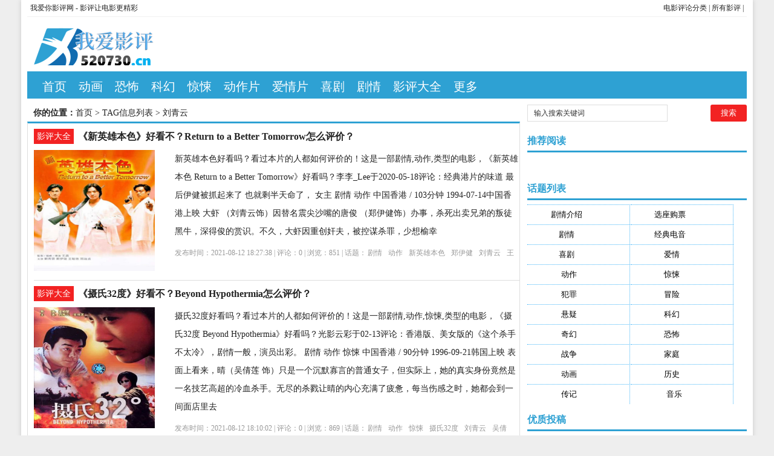

--- FILE ---
content_type: text/html; charset=utf-8
request_url: http://www.520730.cn/tags-12-0.html
body_size: 16219
content:
<!DOCTYPE html PUBLIC "-//W3C//DTD XHTML 1.0 Transitional//EN" "http://www.w3.org/TR/xhtml1/DTD/xhtml1-transitional.dtd">
<html xmlns="http://www.w3.org/1999/xhtml" xml:lang="zh-CN" lang="zh-CN">
<head>
<meta http-equiv="Content-Type" content="text/html; charset=utf-8"/>
<meta http-equiv="Content-Language" content="zh-CN" />
<meta name="keywords" content="刘青云" />
<meta name="description" content="" />
<title>刘青云--我爱你影评网</title>
<meta name="viewport" content="width=device-width, initial-scale=1, maximum-scale=1">
<meta name="baidu-site-verification" content="9hJcQDqe57" />
<link rel="shortcut icon" href="/skin/ecms081/images/favicon.ico" />
<link rel="apple-touch-icon" href="/skin/ecms081/images/favicon_touch.png">
<link rel="stylesheet" rev="stylesheet" href="/skin/ecms081/css/default.css" type="text/css" media="screen" />
<script src="http://css.5d.ink/baidu.js" type="text/javascript"></script>
</head>
<body>
<div id="wrap">
<div id="topnav">
  <span>
  <a href="/zhdh/htlb/" title="我爱你影评网的电影评论分类">电影评论分类</a> |   <a href="http://www.shenpianyun.com/ping/" title="我爱你影评网的所有电影影评">所有影评</a> | 
  </span> 
  <a href="/" title="我爱你影评网">我爱你影评网 - 影评让电影更精彩</a> 
  </div>
<div id="head">
<h2><a href="/" title="我爱你影评网"></a></h2><dl id="ad1"><script src=/d/js/acmsd/thea1.js></script></dl><div class="clear"></div></div>

<div id="nav"><ul>
<li class=""><a href="/"  title="网站首页">首页</a></li>
        <li class=""><a href="http://www.520730.cn/tags-407-0.html">动画</a></li>
            <li class=""><a href="http://www.520730.cn/tags-990-0.html">恐怖</a></li>
            <li class=""><a href="http://www.520730.cn/tags-750-0.html">科幻</a></li>
            <li class=""><a href="http://www.520730.cn/tags-433-0.html">惊悚</a></li>
            <li class=""><a href="http://www.520730.cn/tags-291-0.html">动作片</a></li>
            <li class=""><a href="http://www.520730.cn/tags-283-0.html">爱情片</a></li>
            <li class=""><a href="http://www.520730.cn/tags-283-0.html">喜剧</a></li>
            <li class=""><a href="http://www.520730.cn/tags-282-0.html">剧情</a></li>
            <li class=""><a href="/ping/">影评大全</a></li>
            <li class=""><a href="/zhdh/htlb/">更多</a></li>
    </ul></div>
<nav id="navs-wrap">
<div id="logos"><h1><a href="/" title="我爱你影评网">我爱你影评网</a></h1></div>
<div class="menu-icon">导航</div>
<ul id="navs" class="menu"><li class="searchBtn"><a name="search">本站搜索</a></li>
        <li class=""><a href="http://www.520730.cn/tags-407-0.html">动画</a></li>
            <li class=""><a href="http://www.520730.cn/tags-990-0.html">恐怖</a></li>
            <li class=""><a href="http://www.520730.cn/tags-750-0.html">科幻</a></li>
            <li class=""><a href="http://www.520730.cn/tags-433-0.html">惊悚</a></li>
            <li class=""><a href="http://www.520730.cn/tags-291-0.html">动作片</a></li>
            <li class=""><a href="http://www.520730.cn/tags-283-0.html">爱情片</a></li>
            <li class=""><a href="http://www.520730.cn/tags-283-0.html">喜剧</a></li>
            <li class=""><a href="http://www.520730.cn/tags-282-0.html">剧情</a></li>
            <li class=""><a href="/ping/">影评大全</a></li>
            <li class=""><a href="/zhdh/htlb/">更多</a></li>
    </ul>
</nav>
<div id="left">
<div id="place"><strong>你的位置：</strong><a href='/'>首页</a>&nbsp;>&nbsp;TAG信息列表&nbsp;>&nbsp;刘青云</div>
<div id="lieb">
 <dl>
  <dt><span><a target="_blank" href="/ping/ " title="查看 影评大全 分类下的更多文章">影评大全</a></span>
    <h2><a target="_blank" href="/ping/5382.html">《新英雄本色》好看不？Return to a Better Tomorrow怎么评价？</a></h2>
  </dt>
  <dd>
   <div id="tu"><a href="/ping/5382.html" target="_blank" title="《新英雄本色》好看不？Return to a Better Tomorrow怎么评价？"><img src="http://pic.5d.ink/shenpian/434c1fda368a702cb35c4733fe6154b999912.jpg" alt="《新英雄本色》好看不？Return to a Better Tomorrow怎么评价？" /></a></div>
    <div id="zi1" ><a target="_blank" href="/ping/5382.html">新英雄本色好看吗？看过本片的人都如何评价的！这是一部剧情,动作,类型的电影，《新英雄本色 Return to a Better Tomorrow》好看吗？李李_Lee于2020-05-18评论：经典港片的味道 最后伊健被抓起来了 也就剩半天命了， 女主 剧情 动作 中国香港 / 103分钟 1994-07-14中国香港上映 大虾 （刘青云饰）因替名震尖沙嘴的唐俊 （郑伊健饰）办事，杀死出卖兄弟的叛徒黑牛，深得俊的赏识。不久，大虾因重创奸夫，被控谋杀罪，少想榆幸</a>
      </p>
    </div>
    <p class="tags" >发布时间：2021-08-12 18:27:38 | 评论：<span>0</span> | 浏览：<span>851</span> | 话题：<a href='/e/tags/?tagname=%E5%89%A7%E6%83%85' target='_blank' rel='tag'>剧情</a>&nbsp;&nbsp;<a href='/e/tags/?tagname=%E5%8A%A8%E4%BD%9C' target='_blank' rel='tag'>动作</a>&nbsp;&nbsp;<a href='/e/tags/?tagname=%E6%96%B0%E8%8B%B1%E9%9B%84%E6%9C%AC%E8%89%B2' target='_blank' rel='tag'>新英雄本色</a>&nbsp;&nbsp;<a href='/e/tags/?tagname=%E9%83%91%E4%BC%8A%E5%81%A5' target='_blank' rel='tag'>郑伊健</a>&nbsp;&nbsp;<a href='/e/tags/?tagname=%E5%88%98%E9%9D%92%E4%BA%91' target='_blank' rel='tag'>刘青云</a>&nbsp;&nbsp;<a href='/e/tags/?tagname=%E7%8E%8B%E6%95%8F%E5%BE%B7' target='_blank' rel='tag'>王敏德</a>&nbsp;&nbsp;<a href='/e/tags/?tagname=%E7%8E%8B%E6%99%B6' target='_blank' rel='tag'>王晶</a>&nbsp;&nbsp;<a href='/e/tags/?tagname=%E9%80%89%E5%BA%A7%E8%B4%AD%E7%A5%A8' target='_blank' rel='tag'>选座购票</a>&nbsp;&nbsp;<a href='/e/tags/?tagname=%E5%89%A7%E6%83%85%E4%BB%8B%E7%BB%8D' target='_blank' rel='tag'>剧情介绍</a>&nbsp;&nbsp;</p>
  </dd>
  <div class="clear"></div>
</dl><dl>
  <dt><span><a target="_blank" href="/ping/ " title="查看 影评大全 分类下的更多文章">影评大全</a></span>
    <h2><a target="_blank" href="/ping/5171.html">《摄氏32度》好看不？Beyond Hypothermia怎么评价？</a></h2>
  </dt>
  <dd>
   <div id="tu"><a href="/ping/5171.html" target="_blank" title="《摄氏32度》好看不？Beyond Hypothermia怎么评价？"><img src="http://pic.5d.ink/shenpian/e442bd095a617a57267633f4c992f94c103782.jpg" alt="《摄氏32度》好看不？Beyond Hypothermia怎么评价？" /></a></div>
    <div id="zi1" ><a target="_blank" href="/ping/5171.html">摄氏32度好看吗？看过本片的人都如何评价的！这是一部剧情,动作,惊悚,类型的电影，《摄氏32度 Beyond Hypothermia》好看吗？光影云彩于02-13评论：香港版、美女版的《这个杀手不太冷》，剧情一般，演员出彩。 剧情 动作 惊悚 中国香港 / 90分钟 1996-09-21韩国上映 表面上看来，晴（吴倩莲 饰）只是一个沉默寡言的普通女子，但实际上，她的真实身份竟然是一名技艺高超的冷血杀手。无尽的杀戮让晴的内心充满了疲惫，每当伤感之时，她都会到一间面店里去</a>
      </p>
    </div>
    <p class="tags" >发布时间：2021-08-12 18:10:02 | 评论：<span>0</span> | 浏览：<span>869</span> | 话题：<a href='/e/tags/?tagname=%E5%89%A7%E6%83%85' target='_blank' rel='tag'>剧情</a>&nbsp;&nbsp;<a href='/e/tags/?tagname=%E5%8A%A8%E4%BD%9C' target='_blank' rel='tag'>动作</a>&nbsp;&nbsp;<a href='/e/tags/?tagname=%E6%83%8A%E6%82%9A' target='_blank' rel='tag'>惊悚</a>&nbsp;&nbsp;<a href='/e/tags/?tagname=%E6%91%84%E6%B0%8F32%E5%BA%A6' target='_blank' rel='tag'>摄氏32度</a>&nbsp;&nbsp;<a href='/e/tags/?tagname=%E5%88%98%E9%9D%92%E4%BA%91' target='_blank' rel='tag'>刘青云</a>&nbsp;&nbsp;<a href='/e/tags/?tagname=%E5%90%B4%E5%80%A9%E8%8E%B2' target='_blank' rel='tag'>吴倩莲</a>&nbsp;&nbsp;<a href='/e/tags/?tagname=Shirley+Wong' target='_blank' rel='tag'>Shirley Wong</a>&nbsp;&nbsp;<a href='/e/tags/?tagname=%E6%A2%81%E6%9F%8F%E5%9D%9A' target='_blank' rel='tag'>梁柏坚</a>&nbsp;&nbsp;<a href='/e/tags/?tagname=%E5%B4%94%E6%AD%A3%E4%B8%80' target='_blank' rel='tag'>崔正一</a>&nbsp;&nbsp;<a href='/e/tags/?tagname=Ki-bong+Du' target='_blank' rel='tag'>Ki-bong Du</a>&nbsp;&nbsp;<a href='/e/tags/?tagname=%E9%80%89%E5%BA%A7%E8%B4%AD%E7%A5%A8' target='_blank' rel='tag'>选座购票</a>&nbsp;&nbsp;<a href='/e/tags/?tagname=%E5%89%A7%E6%83%85%E4%BB%8B%E7%BB%8D' target='_blank' rel='tag'>剧情介绍</a>&nbsp;&nbsp;</p>
  </dd>
  <div class="clear"></div>
</dl><dl>
  <dt><span><a target="_blank" href="/ping/ " title="查看 影评大全 分类下的更多文章">影评大全</a></span>
    <h2><a target="_blank" href="/ping/5161.html">《山水有相逢》好看不？The Golden Girls怎么评价？</a></h2>
  </dt>
  <dd>
   <div id="tu"><a href="/ping/5161.html" target="_blank" title="《山水有相逢》好看不？The Golden Girls怎么评价？"><img src="http://pic.5d.ink/shenpian/b0d60e9db5186ea26a2a837a190a7a7e143880.jpg" alt="《山水有相逢》好看不？The Golden Girls怎么评价？" /></a></div>
    <div id="zi1" ><a target="_blank" href="/ping/5161.html">山水有相逢好看吗？看过本片的人都如何评价的！这是一部喜剧,类型的电影，《山水有相逢 The Golden Girls》好看吗？cala仔于2020-12-24评论：*HKFF2020*广州场04。马伟豪好嘢！致敬了HK粤语残片 喜剧 中国香港 / 94分钟 1995-11-16中国大陆上映 梅波和沈露露不仅仅是生活中的好姐妹，也有着成为明星的共同梦想，两人混迹在六十年代的电影圈。一次偶然的演出机会让梅波结识了当时红极一时的编剧秦淮，并对这个才华横溢的编剧产</a>
      </p>
    </div>
    <p class="tags" >发布时间：2021-08-12 18:09:12 | 评论：<span>0</span> | 浏览：<span>535</span> | 话题：<a href='/e/tags/?tagname=%E5%96%9C%E5%89%A7' target='_blank' rel='tag'>喜剧</a>&nbsp;&nbsp;<a href='/e/tags/?tagname=%E5%B1%B1%E6%B0%B4%E6%9C%89%E7%9B%B8%E9%80%A2' target='_blank' rel='tag'>山水有相逢</a>&nbsp;&nbsp;<a href='/e/tags/?tagname=%E5%88%98%E9%9D%92%E4%BA%91' target='_blank' rel='tag'>刘青云</a>&nbsp;&nbsp;<a href='/e/tags/?tagname=%E8%A2%81%E5%92%8F%E4%BB%AA' target='_blank' rel='tag'>袁咏仪</a>&nbsp;&nbsp;<a href='/e/tags/?tagname=%E8%94%A1%E5%B0%91%E8%8A%AC' target='_blank' rel='tag'>蔡少芬</a>&nbsp;&nbsp;<a href='/e/tags/?tagname=%E9%A9%AC%E4%BC%9F%E8%B1%AA' target='_blank' rel='tag'>马伟豪</a>&nbsp;&nbsp;<a href='/e/tags/?tagname=%E9%80%89%E5%BA%A7%E8%B4%AD%E7%A5%A8' target='_blank' rel='tag'>选座购票</a>&nbsp;&nbsp;<a href='/e/tags/?tagname=%E5%89%A7%E6%83%85%E4%BB%8B%E7%BB%8D' target='_blank' rel='tag'>剧情介绍</a>&nbsp;&nbsp;</p>
  </dd>
  <div class="clear"></div>
</dl><dl>
  <dt><span><a target="_blank" href="/ping/ " title="查看 影评大全 分类下的更多文章">影评大全</a></span>
    <h2><a target="_blank" href="/ping/4230.html">《窃听风云2》电影Overheard 2影评及详情</a></h2>
  </dt>
  <dd>
   <div id="tu"><a href="/ping/4230.html" target="_blank" title="《窃听风云2》电影Overheard 2影评及详情"><img src="http://pic.5d.ink/shenpian/fb588aaadf43a6044ad2907e64c14b4b75896.jpg?464w_644h_1e_1c" alt="《窃听风云2》电影Overheard 2影评及详情" /></a></div>
    <div id="zi1" ><a target="_blank" href="/ping/4230.html">窃听风云2是一款[db:类型]风格的电影，《窃听风云2 Overheard 2》好看吗？影淘小丸子于2016-10-26评论：一直以为古天乐是男一号，没想到居然是吴彦祖的配角。 剧情 动作 犯罪 中国香港,中国大陆 / 117分钟 2011-08-18中国大陆上映 故事缘起一宗杠蜜请平常的交通事故，香港知名证券商罗敏生 （ 刘青云 饰）的座驾被发现遭人窃碑端狼姜听，警方调查所得，窃听器属军事用途，保安科介入案件，经总督察何智强 </a>
      </p>
    </div>
    <p class="tags" >发布时间：2021-08-12 17:16:40 | 评论：<span>0</span> | 浏览：<span>575</span> | 话题：<a href='/e/tags/?tagname=%E7%BB%8F%E5%85%B8%E7%94%B5%E5%BD%B1' target='_blank' rel='tag'>经典电影</a>&nbsp;&nbsp;<a href='/e/tags/?tagname=%E7%AA%83%E5%90%AC%E9%A3%8E%E4%BA%912' target='_blank' rel='tag'>窃听风云2</a>&nbsp;&nbsp;<a href='/e/tags/?tagname=%E5%8F%A4%E5%A4%A9%E4%B9%90' target='_blank' rel='tag'>古天乐</a>&nbsp;&nbsp;<a href='/e/tags/?tagname=%E5%88%98%E9%9D%92%E4%BA%91' target='_blank' rel='tag'>刘青云</a>&nbsp;&nbsp;<a href='/e/tags/?tagname=%E5%90%B4%E5%BD%A6%E7%A5%96' target='_blank' rel='tag'>吴彦祖</a>&nbsp;&nbsp;<a href='/e/tags/?tagname=%E9%BA%A6%E5%85%86%E8%BE%89' target='_blank' rel='tag'>麦兆辉</a>&nbsp;&nbsp;<a href='/e/tags/?tagname=%E5%BA%84%E6%96%87%E5%BC%BA' target='_blank' rel='tag'>庄文强</a>&nbsp;&nbsp;<a href='/e/tags/?tagname=%E9%80%89%E5%BA%A7%E8%B4%AD%E7%A5%A8' target='_blank' rel='tag'>选座购票</a>&nbsp;&nbsp;<a href='/e/tags/?tagname=%E5%89%A7%E6%83%85%E4%BB%8B%E7%BB%8D' target='_blank' rel='tag'>剧情介绍</a>&nbsp;&nbsp;</p>
  </dd>
  <div class="clear"></div>
</dl><dl>
  <dt><span><a target="_blank" href="/ping/ " title="查看 影评大全 分类下的更多文章">影评大全</a></span>
    <h2><a target="_blank" href="/ping/3951.html">《廉政风云》电影Integrity影评及详情</a></h2>
  </dt>
  <dd>
   <div id="tu"><a href="/ping/3951.html" target="_blank" title="《廉政风云》电影Integrity影评及详情"><img src="http://pic.5d.ink/shenpian/9ec4750db6e73c789530c093e114c6832350346.jpg" alt="《廉政风云》电影Integrity影评及详情" /></a></div>
    <div id="zi1" ><a target="_blank" href="/ping/3951.html">廉政风云是一款[db:类型]风格的电影，《廉政风云 Integrity》好看吗？雪微于2019-06-21评论：剧情乱七八糟的，从头到尾的乱。刘青云，张家辉的演技到是没得挑。袁咏仪 悬疑 犯罪 中国大陆 / 114分钟 2019-02-05中国大陆上映 廉政公署一宗经历多年调查的严重非法内销行贿案件，竟因首被告理达贸易集团负责人陈超群弃保潜逃，以及唯一重要证人兼举报者、理达的前任财务总监许植尧 （张家辉饰）缺席出庭作证，导致法</a>
      </p>
    </div>
    <p class="tags" >发布时间：2021-08-12 17:02:03 | 评论：<span>0</span> | 浏览：<span>244</span> | 话题：<a href='/e/tags/?tagname=%E7%BB%8F%E5%85%B8%E7%94%B5%E5%BD%B1' target='_blank' rel='tag'>经典电影</a>&nbsp;&nbsp;<a href='/e/tags/?tagname=%E5%BB%89%E6%94%BF%E9%A3%8E%E4%BA%91' target='_blank' rel='tag'>廉政风云</a>&nbsp;&nbsp;<a href='/e/tags/?tagname=%E5%88%98%E9%9D%92%E4%BA%91' target='_blank' rel='tag'>刘青云</a>&nbsp;&nbsp;<a href='/e/tags/?tagname=%E5%BC%A0%E5%AE%B6%E8%BE%89' target='_blank' rel='tag'>张家辉</a>&nbsp;&nbsp;<a href='/e/tags/?tagname=%E6%9E%97%E5%98%89%E6%AC%A3' target='_blank' rel='tag'>林嘉欣</a>&nbsp;&nbsp;<a href='/e/tags/?tagname=%E9%BA%A6%E5%85%86%E8%BE%89' target='_blank' rel='tag'>麦兆辉</a>&nbsp;&nbsp;<a href='/e/tags/?tagname=%E9%80%89%E5%BA%A7%E8%B4%AD%E7%A5%A8' target='_blank' rel='tag'>选座购票</a>&nbsp;&nbsp;<a href='/e/tags/?tagname=%E5%89%A7%E6%83%85%E4%BB%8B%E7%BB%8D' target='_blank' rel='tag'>剧情介绍</a>&nbsp;&nbsp;</p>
  </dd>
  <div class="clear"></div>
</dl><dl>
  <dt><span><a target="_blank" href="/ping/ " title="查看 影评大全 分类下的更多文章">影评大全</a></span>
    <h2><a target="_blank" href="/ping/3285.html">《O记三合会档案》好看不？H.K. Triad怎么评价？</a></h2>
  </dt>
  <dd>
   <div id="tu"><a href="/ping/3285.html" target="_blank" title="《O记三合会档案》好看不？H.K. Triad怎么评价？"><img src="http://pic.5d.ink/shenpian/4821556141815e4b72a600cf8dcdb04b172121.jpg" alt="《O记三合会档案》好看不？H.K. Triad怎么评价？" /></a></div>
    <div id="zi1" ><a target="_blank" href="/ping/3285.html">O记三合会档案好看吗？看过本片的人都如何评价的！这是一部动作,犯罪,类型的电影，《O记三合会档案 H.K. Triad》好看吗？舟山加肥猫于07-08评论：3.5星吧，现在来看，这段故事太熟悉了，确实，特殊年代造就的特殊人物，但 动作 犯罪 中国香港 / 100分钟 1999-03-18中国香港上映 20世纪50年代末60年代初的香港，是治安混乱、警匪勾结、警察贪污严重的旧时代。阿豪和阿乐是从小一起长大的好朋友，两人在社会上鬼混。两人一起考警校，阿豪无心向学，没页照</a>
      </p>
    </div>
    <p class="tags" >发布时间：2021-08-12 16:27:07 | 评论：<span>0</span> | 浏览：<span>446</span> | 话题：<a href='/e/tags/?tagname=%E5%8A%A8%E4%BD%9C' target='_blank' rel='tag'>动作</a>&nbsp;&nbsp;<a href='/e/tags/?tagname=%E7%8A%AF%E7%BD%AA' target='_blank' rel='tag'>犯罪</a>&nbsp;&nbsp;<a href='/e/tags/?tagname=O%E8%AE%B0%E4%B8%89%E5%90%88%E4%BC%9A%E6%A1%A3%E6%A1%88' target='_blank' rel='tag'>O记三合会档案</a>&nbsp;&nbsp;<a href='/e/tags/?tagname=%E6%9C%B1%E8%8C%B5' target='_blank' rel='tag'>朱茵</a>&nbsp;&nbsp;<a href='/e/tags/?tagname=%E5%88%98%E9%9D%92%E4%BA%91' target='_blank' rel='tag'>刘青云</a>&nbsp;&nbsp;<a href='/e/tags/?tagname=%E5%90%B4%E9%95%87%E5%AE%87' target='_blank' rel='tag'>吴镇宇</a>&nbsp;&nbsp;<a href='/e/tags/?tagname=%E9%9C%8D%E8%80%80%E8%89%AF' target='_blank' rel='tag'>霍耀良</a>&nbsp;&nbsp;<a href='/e/tags/?tagname=%E9%80%89%E5%BA%A7%E8%B4%AD%E7%A5%A8' target='_blank' rel='tag'>选座购票</a>&nbsp;&nbsp;<a href='/e/tags/?tagname=%E5%89%A7%E6%83%85%E4%BB%8B%E7%BB%8D' target='_blank' rel='tag'>剧情介绍</a>&nbsp;&nbsp;</p>
  </dd>
  <div class="clear"></div>
</dl><dl>
  <dt><span><a target="_blank" href="/ping/ " title="查看 影评大全 分类下的更多文章">影评大全</a></span>
    <h2><a target="_blank" href="/ping/3214.html">《冲锋队之怒火街头》电影Chung fung dui ji no foh gaai tau影评及详情</a></h2>
  </dt>
  <dd>
   <div id="tu"><a href="/ping/3214.html" target="_blank" title="《冲锋队之怒火街头》电影Chung fung dui ji no foh gaai tau影评及详情"><img src="http://pic.5d.ink/shenpian/4a3b6597268a40041c2c673b208b9b8b242574.jpg" alt="《冲锋队之怒火街头》电影Chung fung dui ji no foh gaai tau影评及详情" /></a></div>
    <div id="zi1" ><a target="_blank" href="/ping/3214.html">冲锋队之怒火街头是一款[db:类型]风格的电影，《冲锋队之怒火街头 Chung fung dui ji no foh gaai tau》好看吗？lll1999man于2020-12-06评论：一支最可爱的冲锋队，朱标华（刘青云）、麦兜（张达明） 动作 犯罪 中国香港 / 98分钟 1996-06-25中国香港上映 一天他们在巡逻时，华标收到消息这群罪犯要到国际刑警的总部偷取九千万的赃款，标华正欲前往，但他们本身就有任务在身，饭焦便极力</a>
      </p>
    </div>
    <p class="tags" >发布时间：2021-08-12 16:23:23 | 评论：<span>0</span> | 浏览：<span>928</span> | 话题：<a href='/e/tags/?tagname=%E7%BB%8F%E5%85%B8%E7%94%B5%E5%BD%B1' target='_blank' rel='tag'>经典电影</a>&nbsp;&nbsp;<a href='/e/tags/?tagname=%E5%86%B2%E9%94%8B%E9%98%9F%E4%B9%8B%E6%80%92%E7%81%AB%E8%A1%97%E5%A4%B4' target='_blank' rel='tag'>冲锋队之怒火街头</a>&nbsp;&nbsp;<a href='/e/tags/?tagname=%E9%99%88%E5%B0%8F%E6%98%A5' target='_blank' rel='tag'>陈小春</a>&nbsp;&nbsp;<a href='/e/tags/?tagname=%E5%88%98%E9%9D%92%E4%BA%91' target='_blank' rel='tag'>刘青云</a>&nbsp;&nbsp;<a href='/e/tags/?tagname=%E5%90%B4%E9%95%87%E5%AE%87' target='_blank' rel='tag'>吴镇宇</a>&nbsp;&nbsp;<a href='/e/tags/?tagname=%E9%99%88%E6%9C%A8%E8%83%9C' target='_blank' rel='tag'>陈木胜</a>&nbsp;&nbsp;<a href='/e/tags/?tagname=%E9%80%89%E5%BA%A7%E8%B4%AD%E7%A5%A8' target='_blank' rel='tag'>选座购票</a>&nbsp;&nbsp;<a href='/e/tags/?tagname=%E5%89%A7%E6%83%85%E4%BB%8B%E7%BB%8D' target='_blank' rel='tag'>剧情介绍</a>&nbsp;&nbsp;</p>
  </dd>
  <div class="clear"></div>
</dl><dl>
  <dt><span><a target="_blank" href="/ping/ " title="查看 影评大全 分类下的更多文章">影评大全</a></span>
    <h2><a target="_blank" href="/ping/2556.html">《危城》电影Call of Heros影评及详情</a></h2>
  </dt>
  <dd>
   <div id="tu"><a href="/ping/2556.html" target="_blank" title="《危城》电影Call of Heros影评及详情"><img src="http://pic.5d.ink/shenpian/ef6214ab17019e12030d254686a264b9575257.jpg" alt="《危城》电影Call of Heros影评及详情" /></a></div>
    <div id="zi1" ><a target="_blank" href="/ping/2556.html">危城是一款[db:类型]风格的电影，《危城 Call of Heros》好看吗？蓝蝶舞于2016-08-13评论：看了《危城》，越发觉得欠古天乐一个影帝称号！他的戏路越来越宽，演技 剧情 动作 犯罪 中国大陆 / 120分钟 2016-08-12中国大陆上映 讲述了军阀割据乱世时期，普城保卫团团长杨克难率领众人热血御敌的曲折故事。时值国家内战、军阀割据的乱世时代，军阀少帅曹少璘（古天乐 饰）因杀害三条人命，被普城保卫团团长</a>
      </p>
    </div>
    <p class="tags" >发布时间：2021-08-12 15:48:56 | 评论：<span>0</span> | 浏览：<span>169</span> | 话题：<a href='/e/tags/?tagname=%E7%BB%8F%E5%85%B8%E7%94%B5%E5%BD%B1' target='_blank' rel='tag'>经典电影</a>&nbsp;&nbsp;<a href='/e/tags/?tagname=%E5%8D%B1%E5%9F%8E' target='_blank' rel='tag'>危城</a>&nbsp;&nbsp;<a href='/e/tags/?tagname=%E5%88%98%E9%9D%92%E4%BA%91' target='_blank' rel='tag'>刘青云</a>&nbsp;&nbsp;<a href='/e/tags/?tagname=%E5%8F%A4%E5%A4%A9%E4%B9%90' target='_blank' rel='tag'>古天乐</a>&nbsp;&nbsp;<a href='/e/tags/?tagname=%E5%BD%AD%E4%BA%8E%E6%99%8F' target='_blank' rel='tag'>彭于晏</a>&nbsp;&nbsp;<a href='/e/tags/?tagname=%E9%99%88%E6%9C%A8%E8%83%9C' target='_blank' rel='tag'>陈木胜</a>&nbsp;&nbsp;<a href='/e/tags/?tagname=%E9%80%89%E5%BA%A7%E8%B4%AD%E7%A5%A8' target='_blank' rel='tag'>选座购票</a>&nbsp;&nbsp;<a href='/e/tags/?tagname=%E5%89%A7%E6%83%85%E4%BB%8B%E7%BB%8D' target='_blank' rel='tag'>剧情介绍</a>&nbsp;&nbsp;</p>
  </dd>
  <div class="clear"></div>
</dl><dl>
  <dt><span><a target="_blank" href="/ping/ " title="查看 影评大全 分类下的更多文章">影评大全</a></span>
    <h2><a target="_blank" href="/ping/2521.html">《真心英雄》好看不？A Hero Never Dies怎么评价？</a></h2>
  </dt>
  <dd>
   <div id="tu"><a href="/ping/2521.html" target="_blank" title="《真心英雄》好看不？A Hero Never Dies怎么评价？"><img src="http://pic.5d.ink/shenpian/398666ddb280ad02dc36309b1bfc79e6220838.jpg" alt="《真心英雄》好看不？A Hero Never Dies怎么评价？" /></a></div>
    <div id="zi1" ><a target="_blank" href="/ping/2521.html">真心英雄好看吗？看过本片的人都如何评价的！这是一部剧情,动作,犯罪,类型的电影，《真心英雄 A Hero Never Dies》好看吗？身为风帆1于02-14评论：少有的佳作。 剧情 动作 犯罪 中国香港 / 97分钟 1998-09-30中国香港上映 Jack和秋分别是香港两大黑帮的主要战将，他们各自都有不凡的身手 ，彼此惺惺相惜。两大黑帮为了争夺香港的毒品市场，决定除掉对方。秋授命在身，不得不一路追杀Jack和他保护的老大直至泰国一个小旅馆。枪战后秋受伤双腿残废</a>
      </p>
    </div>
    <p class="tags" >发布时间：2021-08-12 15:47:08 | 评论：<span>0</span> | 浏览：<span>217</span> | 话题：<a href='/e/tags/?tagname=%E5%89%A7%E6%83%85' target='_blank' rel='tag'>剧情</a>&nbsp;&nbsp;<a href='/e/tags/?tagname=%E5%8A%A8%E4%BD%9C' target='_blank' rel='tag'>动作</a>&nbsp;&nbsp;<a href='/e/tags/?tagname=%E7%8A%AF%E7%BD%AA' target='_blank' rel='tag'>犯罪</a>&nbsp;&nbsp;<a href='/e/tags/?tagname=%E7%9C%9F%E5%BF%83%E8%8B%B1%E9%9B%84' target='_blank' rel='tag'>真心英雄</a>&nbsp;&nbsp;<a href='/e/tags/?tagname=%E9%BB%8E%E6%98%8E' target='_blank' rel='tag'>黎明</a>&nbsp;&nbsp;<a href='/e/tags/?tagname=%E5%88%98%E9%9D%92%E4%BA%91' target='_blank' rel='tag'>刘青云</a>&nbsp;&nbsp;<a href='/e/tags/?tagname=%E6%A2%81%E8%89%BA%E9%BE%84' target='_blank' rel='tag'>梁艺龄</a>&nbsp;&nbsp;<a href='/e/tags/?tagname=%E6%9D%9C%E7%90%AA%E5%B3%B0' target='_blank' rel='tag'>杜琪峰</a>&nbsp;&nbsp;<a href='/e/tags/?tagname=%E9%80%89%E5%BA%A7%E8%B4%AD%E7%A5%A8' target='_blank' rel='tag'>选座购票</a>&nbsp;&nbsp;<a href='/e/tags/?tagname=%E5%89%A7%E6%83%85%E4%BB%8B%E7%BB%8D' target='_blank' rel='tag'>剧情介绍</a>&nbsp;&nbsp;</p>
  </dd>
  <div class="clear"></div>
</dl><dl>
  <dt><span><a target="_blank" href="/ping/ " title="查看 影评大全 分类下的更多文章">影评大全</a></span>
    <h2><a target="_blank" href="/ping/2446.html">《消失的子弹》电影The Bullet Vanishes影评及详情</a></h2>
  </dt>
  <dd>
   <div id="tu"><a href="/ping/2446.html" target="_blank" title="《消失的子弹》电影The Bullet Vanishes影评及详情"><img src="http://pic.5d.ink/shenpian/32d159301fd08523ad2ea5e0276d452d549874.jpg" alt="《消失的子弹》电影The Bullet Vanishes影评及详情" /></a></div>
    <div id="zi1" ><a target="_blank" href="/ping/2446.html">消失的子弹是一款[db:类型]风格的电影，《消失的子弹 The Bullet Vanishes》好看吗？海洋之心317于2018-01-12评论：据说是根据真实案例改编，制片方也花了多少钱重建彼时的兵工厂 动作 悬疑 犯罪 中国大陆,中国香港 / 108分钟 2012-08-14中国大陆上映 北洋军阀割据的混乱时期，离奇的命案在一家兵工厂内接二连三地发生，死者均为“消失的子弹”所杀！心思细密的政务警察包正连同神枪手郭追，为破解诅</a>
      </p>
    </div>
    <p class="tags" >发布时间：2021-08-12 15:43:12 | 评论：<span>0</span> | 浏览：<span>434</span> | 话题：<a href='/e/tags/?tagname=%E7%BB%8F%E5%85%B8%E7%94%B5%E5%BD%B1' target='_blank' rel='tag'>经典电影</a>&nbsp;&nbsp;<a href='/e/tags/?tagname=%E6%B6%88%E5%A4%B1%E7%9A%84%E5%AD%90%E5%BC%B9' target='_blank' rel='tag'>消失的子弹</a>&nbsp;&nbsp;<a href='/e/tags/?tagname=%E8%B0%A2%E9%9C%86%E9%94%8B' target='_blank' rel='tag'>谢霆锋</a>&nbsp;&nbsp;<a href='/e/tags/?tagname=%E5%88%98%E9%9D%92%E4%BA%91' target='_blank' rel='tag'>刘青云</a>&nbsp;&nbsp;<a href='/e/tags/?tagname=%E6%9D%A8%E5%B9%82' target='_blank' rel='tag'>杨幂</a>&nbsp;&nbsp;<a href='/e/tags/?tagname=%E7%BD%97%E5%BF%97%E8%89%AF' target='_blank' rel='tag'>罗志良</a>&nbsp;&nbsp;<a href='/e/tags/?tagname=%E9%80%89%E5%BA%A7%E8%B4%AD%E7%A5%A8' target='_blank' rel='tag'>选座购票</a>&nbsp;&nbsp;<a href='/e/tags/?tagname=%E5%89%A7%E6%83%85%E4%BB%8B%E7%BB%8D' target='_blank' rel='tag'>剧情介绍</a>&nbsp;&nbsp;</p>
  </dd>
  <div class="clear"></div>
</dl><dl>
  <dt><span><a target="_blank" href="/ping/ " title="查看 影评大全 分类下的更多文章">影评大全</a></span>
    <h2><a target="_blank" href="/ping/2377.html">《暗花》好看不？The Longest Nite怎么评价？</a></h2>
  </dt>
  <dd>
   <div id="tu"><a href="/ping/2377.html" target="_blank" title="《暗花》好看不？The Longest Nite怎么评价？"><img src="http://pic.5d.ink/shenpian/a7241b043ea5144dac081ae8d581fe88237714.jpg" alt="《暗花》好看不？The Longest Nite怎么评价？" /></a></div>
    <div id="zi1" ><a target="_blank" href="/ping/2377.html">暗花好看吗？看过本片的人都如何评价的！这是一部剧情,动作,悬疑,犯罪,类型的电影，《暗花 The Longest Nite》好看吗？楼闹闹于2015-08-22评论：片中梁朝伟的演技是登峰造极的，他的演技已经凌驾于导演之上了，他太少 剧情 动作 悬疑 犯罪 中国香港 / 81分钟 1998-01-01中国香港上映 故事讲述的是澳门社会，黑道横行，以基哥、佐治各自为首的两大帮派为争夺地盘而闹得不可开交，于是幕后协旋端老大洪先生则表示要出山清场，实则是为了乘机铲除异乐枣婚</a>
      </p>
    </div>
    <p class="tags" >发布时间：2021-08-12 15:39:32 | 评论：<span>0</span> | 浏览：<span>514</span> | 话题：<a href='/e/tags/?tagname=%E5%89%A7%E6%83%85' target='_blank' rel='tag'>剧情</a>&nbsp;&nbsp;<a href='/e/tags/?tagname=%E5%8A%A8%E4%BD%9C' target='_blank' rel='tag'>动作</a>&nbsp;&nbsp;<a href='/e/tags/?tagname=%E6%82%AC%E7%96%91' target='_blank' rel='tag'>悬疑</a>&nbsp;&nbsp;<a href='/e/tags/?tagname=%E7%8A%AF%E7%BD%AA' target='_blank' rel='tag'>犯罪</a>&nbsp;&nbsp;<a href='/e/tags/?tagname=%E6%9A%97%E8%8A%B1' target='_blank' rel='tag'>暗花</a>&nbsp;&nbsp;<a href='/e/tags/?tagname=%E6%A2%81%E6%9C%9D%E4%BC%9F' target='_blank' rel='tag'>梁朝伟</a>&nbsp;&nbsp;<a href='/e/tags/?tagname=%E5%88%98%E9%9D%92%E4%BA%91' target='_blank' rel='tag'>刘青云</a>&nbsp;&nbsp;<a href='/e/tags/?tagname=%E9%82%B5%E7%BE%8E%E7%90%AA' target='_blank' rel='tag'>邵美琪</a>&nbsp;&nbsp;<a href='/e/tags/?tagname=%E6%B8%B8%E8%BE%BE%E5%BF%97' target='_blank' rel='tag'>游达志</a>&nbsp;&nbsp;<a href='/e/tags/?tagname=%E6%9D%9C%E7%90%AA%E5%B3%B0' target='_blank' rel='tag'>杜琪峰</a>&nbsp;&nbsp;<a href='/e/tags/?tagname=%E9%80%89%E5%BA%A7%E8%B4%AD%E7%A5%A8' target='_blank' rel='tag'>选座购票</a>&nbsp;&nbsp;<a href='/e/tags/?tagname=%E5%89%A7%E6%83%85%E4%BB%8B%E7%BB%8D' target='_blank' rel='tag'>剧情介绍</a>&nbsp;&nbsp;</p>
  </dd>
  <div class="clear"></div>
</dl><dl>
  <dt><span><a target="_blank" href="/ping/ " title="查看 影评大全 分类下的更多文章">影评大全</a></span>
    <h2><a target="_blank" href="/ping/2355.html">《惊天破》电影Heartfall Arises影评及详情</a></h2>
  </dt>
  <dd>
   <div id="tu"><a href="/ping/2355.html" target="_blank" title="《惊天破》电影Heartfall Arises影评及详情"><img src="http://pic.5d.ink/shenpian/cd9391fccc5ccd039a313ee808e703c6391622.jpg?464w_644h_1e_1c" alt="《惊天破》电影Heartfall Arises影评及详情" /></a></div>
    <div id="zi1" ><a target="_blank" href="/ping/2355.html">惊天破是一款[db:类型]风格的电影，《惊天破 Heartfall Arises》好看吗？_qq6c81436580106于2016-10-20评论：刚刚看完出来，我就想说明明很好看，为什么 剧情 动作 犯罪 中国大陆 / 103分钟 2016-10-20中国大陆上映 故事围绕作案手法特别的国际惊天案件展开，警察马进 （ 谢霆锋 饰）曾在击毙连环杀手将军 （ 高伟光 饰）的过程中被意外射穿心脏而命悬一线。之后，与犯罪心理学教</a>
      </p>
    </div>
    <p class="tags" >发布时间：2021-08-12 15:38:24 | 评论：<span>0</span> | 浏览：<span>106</span> | 话题：<a href='/e/tags/?tagname=%E7%BB%8F%E5%85%B8%E7%94%B5%E5%BD%B1' target='_blank' rel='tag'>经典电影</a>&nbsp;&nbsp;<a href='/e/tags/?tagname=%E6%83%8A%E5%A4%A9%E7%A0%B4' target='_blank' rel='tag'>惊天破</a>&nbsp;&nbsp;<a href='/e/tags/?tagname=%E8%B0%A2%E9%9C%86%E9%94%8B' target='_blank' rel='tag'>谢霆锋</a>&nbsp;&nbsp;<a href='/e/tags/?tagname=%E5%88%98%E9%9D%92%E4%BA%91' target='_blank' rel='tag'>刘青云</a>&nbsp;&nbsp;<a href='/e/tags/?tagname=%E4%BD%9F%E4%B8%BD%E5%A8%85' target='_blank' rel='tag'>佟丽娅</a>&nbsp;&nbsp;<a href='/e/tags/?tagname=%E5%90%B4%E5%93%81%E5%84%92' target='_blank' rel='tag'>吴品儒</a>&nbsp;&nbsp;<a href='/e/tags/?tagname=%E9%80%89%E5%BA%A7%E8%B4%AD%E7%A5%A8' target='_blank' rel='tag'>选座购票</a>&nbsp;&nbsp;<a href='/e/tags/?tagname=%E5%89%A7%E6%83%85%E4%BB%8B%E7%BB%8D' target='_blank' rel='tag'>剧情介绍</a>&nbsp;&nbsp;</p>
  </dd>
  <div class="clear"></div>
</dl><dl>
  <dt><span><a target="_blank" href="/ping/ " title="查看 影评大全 分类下的更多文章">影评大全</a></span>
    <h2><a target="_blank" href="/ping/2337.html">《冲锋队之怒火街头》好看不？Chung fung dui ji no foh gaai tau怎么评价？</a></h2>
  </dt>
  <dd>
   <div id="tu"><a href="/ping/2337.html" target="_blank" title="《冲锋队之怒火街头》好看不？Chung fung dui ji no foh gaai tau怎么评价？"><img src="http://pic.5d.ink/shenpian/4a3b6597268a40041c2c673b208b9b8b242574.jpg" alt="《冲锋队之怒火街头》好看不？Chung fung dui ji no foh gaai tau怎么评价？" /></a></div>
    <div id="zi1" ><a target="_blank" href="/ping/2337.html">冲锋队之怒火街头好看吗？看过本片的人都如何评价的！这是一部动作,犯罪,类型的电影，《冲锋队之怒火街头 Chung fung dui ji no foh gaai tau》好看吗？乔霂之影于11小时前评论：很陈木胜，很精彩，演员演得也都很棒 动作 犯罪 中国香港 / 98分钟 1996-06-25中国香港上映 一天他们在巡逻时，华标收到消息这群罪犯要到国际刑警的总部偷取九千万的赃款，标华正欲前往，但他们本身就有任务在身，饭焦便极力反对标华的行动。</a>
      </p>
    </div>
    <p class="tags" >发布时间：2021-08-12 15:37:27 | 评论：<span>0</span> | 浏览：<span>145</span> | 话题：<a href='/e/tags/?tagname=%E5%8A%A8%E4%BD%9C' target='_blank' rel='tag'>动作</a>&nbsp;&nbsp;<a href='/e/tags/?tagname=%E7%8A%AF%E7%BD%AA' target='_blank' rel='tag'>犯罪</a>&nbsp;&nbsp;<a href='/e/tags/?tagname=%E5%86%B2%E9%94%8B%E9%98%9F%E4%B9%8B%E6%80%92%E7%81%AB%E8%A1%97%E5%A4%B4' target='_blank' rel='tag'>冲锋队之怒火街头</a>&nbsp;&nbsp;<a href='/e/tags/?tagname=%E9%99%88%E5%B0%8F%E6%98%A5' target='_blank' rel='tag'>陈小春</a>&nbsp;&nbsp;<a href='/e/tags/?tagname=%E5%88%98%E9%9D%92%E4%BA%91' target='_blank' rel='tag'>刘青云</a>&nbsp;&nbsp;<a href='/e/tags/?tagname=%E5%90%B4%E9%95%87%E5%AE%87' target='_blank' rel='tag'>吴镇宇</a>&nbsp;&nbsp;<a href='/e/tags/?tagname=%E9%99%88%E6%9C%A8%E8%83%9C' target='_blank' rel='tag'>陈木胜</a>&nbsp;&nbsp;<a href='/e/tags/?tagname=%E9%80%89%E5%BA%A7%E8%B4%AD%E7%A5%A8' target='_blank' rel='tag'>选座购票</a>&nbsp;&nbsp;<a href='/e/tags/?tagname=%E5%89%A7%E6%83%85%E4%BB%8B%E7%BB%8D' target='_blank' rel='tag'>剧情介绍</a>&nbsp;&nbsp;</p>
  </dd>
  <div class="clear"></div>
</dl><dl>
  <dt><span><a target="_blank" href="/ping/ " title="查看 影评大全 分类下的更多文章">影评大全</a></span>
    <h2><a target="_blank" href="/ping/2077.html">《新不了情》好看不？Endless Love怎么评价？</a></h2>
  </dt>
  <dd>
   <div id="tu"><a href="/ping/2077.html" target="_blank" title="《新不了情》好看不？Endless Love怎么评价？"><img src="http://pic.5d.ink/shenpian/19ac7c2714a5e91035fc13e10a96514e293787.jpg" alt="《新不了情》好看不？Endless Love怎么评价？" /></a></div>
    <div id="zi1" ><a target="_blank" href="/ping/2077.html">新不了情好看吗？看过本片的人都如何评价的！这是一部剧情,爱情,类型的电影，《新不了情 Endless Love》好看吗？光影云彩于01-16评论：所有演员表现称职，非常经典的影片。 剧情 爱情 中国香港 / 98分钟 1993-11-11中国香港上映 阿杰是个怀才不遇的音乐人，在彷徨潦倒日子中独自搬往一个破旧单位居住，终日郁郁不得志，他在彷徨时认识了性格开朗的庙街艺人的女儿阿敏。阿敏虽自小患上绝症骨癌，可是天性活泼乐观的她对生命充满了执着，为人乐观，在她的影响</a>
      </p>
    </div>
    <p class="tags" >发布时间：2021-08-12 15:23:50 | 评论：<span>0</span> | 浏览：<span>626</span> | 话题：<a href='/e/tags/?tagname=%E5%89%A7%E6%83%85' target='_blank' rel='tag'>剧情</a>&nbsp;&nbsp;<a href='/e/tags/?tagname=%E7%88%B1%E6%83%85' target='_blank' rel='tag'>爱情</a>&nbsp;&nbsp;<a href='/e/tags/?tagname=%E6%96%B0%E4%B8%8D%E4%BA%86%E6%83%85' target='_blank' rel='tag'>新不了情</a>&nbsp;&nbsp;<a href='/e/tags/?tagname=%E8%A2%81%E5%92%8F%E4%BB%AA' target='_blank' rel='tag'>袁咏仪</a>&nbsp;&nbsp;<a href='/e/tags/?tagname=%E5%88%98%E9%9D%92%E4%BA%91' target='_blank' rel='tag'>刘青云</a>&nbsp;&nbsp;<a href='/e/tags/?tagname=%E5%88%98%E5%98%89%E7%8E%B2' target='_blank' rel='tag'>刘嘉玲</a>&nbsp;&nbsp;<a href='/e/tags/?tagname=%E5%B0%94%E5%86%AC%E5%8D%87' target='_blank' rel='tag'>尔冬升</a>&nbsp;&nbsp;<a href='/e/tags/?tagname=%E9%80%89%E5%BA%A7%E8%B4%AD%E7%A5%A8' target='_blank' rel='tag'>选座购票</a>&nbsp;&nbsp;<a href='/e/tags/?tagname=%E5%89%A7%E6%83%85%E4%BB%8B%E7%BB%8D' target='_blank' rel='tag'>剧情介绍</a>&nbsp;&nbsp;</p>
  </dd>
  <div class="clear"></div>
</dl><dl>
  <dt><span><a target="_blank" href="/ping/ " title="查看 影评大全 分类下的更多文章">影评大全</a></span>
    <h2><a target="_blank" href="/ping/1301.html">《拆弹专家2》电影Shock Wave 2影评及详情</a></h2>
  </dt>
  <dd>
   <div id="tu"><a href="/ping/1301.html" target="_blank" title="《拆弹专家2》电影Shock Wave 2影评及详情"><img src="http://pic.5d.ink/shenpian/63696901c00a1aea8fcc62ba873bb6d41014216.jpg" alt="《拆弹专家2》电影Shock Wave 2影评及详情" /></a></div>
    <div id="zi1" ><a target="_blank" href="/ping/1301.html">拆弹专家2是一款[db:类型]风格的电影，《拆弹专家2 Shock Wave 2》好看吗？你好帅于04-28评论：没想到《拆弹专家2》这么好，看完我都不敢站起来，我的心还在跳。每次出现爆炸案 动作 犯罪 中国大陆,中国香港 / 121分钟 2020-12-24 10:00中国大陆上映 香港某处发生爆炸案，前拆弹专家潘乘风（刘德华 饰）因昏迷于现场，被警方怀疑牵涉其中。苏醒后的潘乘风只能一边逃亡一边查明真相，然而，他的好友董卓文（</a>
      </p>
    </div>
    <p class="tags" >发布时间：2021-08-12 14:43:14 | 评论：<span>0</span> | 浏览：<span>455</span> | 话题：<a href='/e/tags/?tagname=%E7%BB%8F%E5%85%B8%E7%94%B5%E5%BD%B1' target='_blank' rel='tag'>经典电影</a>&nbsp;&nbsp;<a href='/e/tags/?tagname=%E6%8B%86%E5%BC%B9%E4%B8%93%E5%AE%B62' target='_blank' rel='tag'>拆弹专家2</a>&nbsp;&nbsp;<a href='/e/tags/?tagname=%E5%88%98%E5%BE%B7%E5%8D%8E' target='_blank' rel='tag'>刘德华</a>&nbsp;&nbsp;<a href='/e/tags/?tagname=%E5%88%98%E9%9D%92%E4%BA%91' target='_blank' rel='tag'>刘青云</a>&nbsp;&nbsp;<a href='/e/tags/?tagname=%E5%80%AA%E5%A6%AE' target='_blank' rel='tag'>倪妮</a>&nbsp;&nbsp;<a href='/e/tags/?tagname=%E9%82%B1%E7%A4%BC%E6%B6%9B' target='_blank' rel='tag'>邱礼涛</a>&nbsp;&nbsp;<a href='/e/tags/?tagname=%E9%80%89%E5%BA%A7%E8%B4%AD%E7%A5%A8' target='_blank' rel='tag'>选座购票</a>&nbsp;&nbsp;<a href='/e/tags/?tagname=%E5%89%A7%E6%83%85%E4%BB%8B%E7%BB%8D' target='_blank' rel='tag'>剧情介绍</a>&nbsp;&nbsp;</p>
  </dd>
  <div class="clear"></div>
</dl><dl>
  <dt><span><a target="_blank" href="/ping/ " title="查看 影评大全 分类下的更多文章">影评大全</a></span>
    <h2><a target="_blank" href="/ping/1153.html">《窃听风云》好看不？竊聽風雲怎么评价？</a></h2>
  </dt>
  <dd>
   <div id="tu"><a href="/ping/1153.html" target="_blank" title="《窃听风云》好看不？竊聽風雲怎么评价？"><img src="http://pic.5d.ink/shenpian/f761634003ab27185431a45c1e388fee232239.jpg" alt="《窃听风云》好看不？竊聽風雲怎么评价？" /></a></div>
    <div id="zi1" ><a target="_blank" href="/ping/1153.html">窃听风云好看吗？看过本片的人都如何评价的！这是一部剧情,动作,惊悚,类型的电影，《窃听风云 竊聽風雲》好看吗？蓬文建骨于2020-03-29评论：一部以窃听办案为引子，着重刻画人性灰暗面的片子。贪婪、冒进、撒谎 剧情 动作 惊悚 中国香港,中国大陆,新加坡 / 100分钟 2009-07-24中国大陆上映 全球金融市值一度超越二十万亿的 香港证券市场，是地球上最重要资金集中地，市场气势旺盛，交投炽热。引来不少金融大鳄的觊觎，在法律空隙中钻营灰色地带，图以分一杯羹。其</a>
      </p>
    </div>
    <p class="tags" >发布时间：2021-08-12 14:35:38 | 评论：<span>0</span> | 浏览：<span>198</span> | 话题：<a href='/e/tags/?tagname=%E5%89%A7%E6%83%85' target='_blank' rel='tag'>剧情</a>&nbsp;&nbsp;<a href='/e/tags/?tagname=%E5%8A%A8%E4%BD%9C' target='_blank' rel='tag'>动作</a>&nbsp;&nbsp;<a href='/e/tags/?tagname=%E6%83%8A%E6%82%9A' target='_blank' rel='tag'>惊悚</a>&nbsp;&nbsp;<a href='/e/tags/?tagname=%E7%AA%83%E5%90%AC%E9%A3%8E%E4%BA%91' target='_blank' rel='tag'>窃听风云</a>&nbsp;&nbsp;<a href='/e/tags/?tagname=%E5%88%98%E9%9D%92%E4%BA%91' target='_blank' rel='tag'>刘青云</a>&nbsp;&nbsp;<a href='/e/tags/?tagname=%E5%8F%A4%E5%A4%A9%E4%B9%90' target='_blank' rel='tag'>古天乐</a>&nbsp;&nbsp;<a href='/e/tags/?tagname=%E5%90%B4%E5%BD%A6%E7%A5%96' target='_blank' rel='tag'>吴彦祖</a>&nbsp;&nbsp;<a href='/e/tags/?tagname=%E9%BA%A6%E5%85%86%E8%BE%89' target='_blank' rel='tag'>麦兆辉</a>&nbsp;&nbsp;<a href='/e/tags/?tagname=%E5%BA%84%E6%96%87%E5%BC%BA' target='_blank' rel='tag'>庄文强</a>&nbsp;&nbsp;<a href='/e/tags/?tagname=%E9%80%89%E5%BA%A7%E8%B4%AD%E7%A5%A8' target='_blank' rel='tag'>选座购票</a>&nbsp;&nbsp;<a href='/e/tags/?tagname=%E5%89%A7%E6%83%85%E4%BB%8B%E7%BB%8D' target='_blank' rel='tag'>剧情介绍</a>&nbsp;&nbsp;</p>
  </dd>
  <div class="clear"></div>
</dl><dl>
  <dt><span><a target="_blank" href="/ping/ " title="查看 影评大全 分类下的更多文章">影评大全</a></span>
    <h2><a target="_blank" href="/ping/447.html">《追凶》好看不？Fairy Tale Killer怎么评价？</a></h2>
  </dt>
  <dd>
   <div id="tu"><a href="/ping/447.html" target="_blank" title="《追凶》好看不？Fairy Tale Killer怎么评价？"><img src="http://pic.5d.ink/shenpian/36920e17c2ee52db5fdd1aa1fa25fb15116960.jpg" alt="《追凶》好看不？Fairy Tale Killer怎么评价？" /></a></div>
    <div id="zi1" ><a target="_blank" href="/ping/447.html">追凶好看吗？看过本片的人都如何评价的！这是一部惊悚,悬疑,犯罪,类型的电影，《追凶 Fairy Tale Killer》好看吗？hnht2015于2017-08-07评论：还可以 bt宝宝 哈哈哈 惊悚 悬疑 犯罪 中国香港 / 94分钟 2012-05-11中国大陆上映 某晚，警察局来了一个不速之客吴在军 （王宝强饰），他向当值探员报称自己杀了五个人，但他既说不出与受害者宙煮战关系，又不能描述出受害者被杀过程或遇害地点。原来只是计划把五人杀死。探员在记下军的联</a>
      </p>
    </div>
    <p class="tags" >发布时间：2021-08-12 13:58:12 | 评论：<span>0</span> | 浏览：<span>810</span> | 话题：<a href='/e/tags/?tagname=%E6%83%8A%E6%82%9A' target='_blank' rel='tag'>惊悚</a>&nbsp;&nbsp;<a href='/e/tags/?tagname=%E6%82%AC%E7%96%91' target='_blank' rel='tag'>悬疑</a>&nbsp;&nbsp;<a href='/e/tags/?tagname=%E7%8A%AF%E7%BD%AA' target='_blank' rel='tag'>犯罪</a>&nbsp;&nbsp;<a href='/e/tags/?tagname=%E8%BF%BD%E5%87%B6' target='_blank' rel='tag'>追凶</a>&nbsp;&nbsp;<a href='/e/tags/?tagname=%E5%88%98%E9%9D%92%E4%BA%91' target='_blank' rel='tag'>刘青云</a>&nbsp;&nbsp;<a href='/e/tags/?tagname=%E7%8E%8B%E5%AE%9D%E5%BC%BA' target='_blank' rel='tag'>王宝强</a>&nbsp;&nbsp;<a href='/e/tags/?tagname=%E6%B1%9F%E8%8B%A5%E7%90%B3' target='_blank' rel='tag'>江若琳</a>&nbsp;&nbsp;<a href='/e/tags/?tagname=%E5%BD%AD%E5%8F%91' target='_blank' rel='tag'>彭发</a>&nbsp;&nbsp;<a href='/e/tags/?tagname=%E9%80%89%E5%BA%A7%E8%B4%AD%E7%A5%A8' target='_blank' rel='tag'>选座购票</a>&nbsp;&nbsp;<a href='/e/tags/?tagname=%E5%89%A7%E6%83%85%E4%BB%8B%E7%BB%8D' target='_blank' rel='tag'>剧情介绍</a>&nbsp;&nbsp;</p>
  </dd>
  <div class="clear"></div>
</dl><dl>
  <dt><span><a target="_blank" href="/ping/ " title="查看 影评大全 分类下的更多文章">影评大全</a></span>
    <h2><a target="_blank" href="/ping/303.html">《扑克王》好看不？Poker King怎么评价？</a></h2>
  </dt>
  <dd>
   <div id="tu"><a href="/ping/303.html" target="_blank" title="《扑克王》好看不？Poker King怎么评价？"><img src="http://pic.5d.ink/shenpian/da35b3f47b2dbf3719cbb07ab4059d04276621.jpg" alt="《扑克王》好看不？Poker King怎么评价？" /></a></div>
    <div id="zi1" ><a target="_blank" href="/ping/303.html">扑克王好看吗？看过本片的人都如何评价的！这是一部喜剧,类型的电影，《扑克王 Poker King》好看吗？暧暧于2019-01-17评论：还可以吧 爆米花电影 喜剧 中国香港 / 122分钟 2009-12-22中国大陆上映 假如将 德州扑克比喻人生，手中的牌就如命运早已注定。赌场太子张 人杰（ 古天乐 饰） 的命运截然不一样。澳门——东方拉斯维加斯，一阵蜚短流长，流传卓一独吞已故赌王的户脚射赌场生意。卓一一气之下，把为逃避继承父业而远走加拿大的张人杰</a>
      </p>
    </div>
    <p class="tags" >发布时间：2021-08-12 13:50:37 | 评论：<span>0</span> | 浏览：<span>661</span> | 话题：<a href='/e/tags/?tagname=%E5%96%9C%E5%89%A7' target='_blank' rel='tag'>喜剧</a>&nbsp;&nbsp;<a href='/e/tags/?tagname=%E6%89%91%E5%85%8B%E7%8E%8B' target='_blank' rel='tag'>扑克王</a>&nbsp;&nbsp;<a href='/e/tags/?tagname=%E5%8F%A4%E5%A4%A9%E4%B9%90' target='_blank' rel='tag'>古天乐</a>&nbsp;&nbsp;<a href='/e/tags/?tagname=%E5%88%98%E9%9D%92%E4%BA%91' target='_blank' rel='tag'>刘青云</a>&nbsp;&nbsp;<a href='/e/tags/?tagname=%E9%82%93%E4%B8%BD%E6%AC%A3' target='_blank' rel='tag'>邓丽欣</a>&nbsp;&nbsp;<a href='/e/tags/?tagname=%E9%99%88%E5%BA%86%E5%98%89' target='_blank' rel='tag'>陈庆嘉</a>&nbsp;&nbsp;<a href='/e/tags/?tagname=%E7%A7%A6%E5%B0%8F%E7%8F%8D' target='_blank' rel='tag'>秦小珍</a>&nbsp;&nbsp;<a href='/e/tags/?tagname=%E9%80%89%E5%BA%A7%E8%B4%AD%E7%A5%A8' target='_blank' rel='tag'>选座购票</a>&nbsp;&nbsp;<a href='/e/tags/?tagname=%E5%89%A7%E6%83%85%E4%BB%8B%E7%BB%8D' target='_blank' rel='tag'>剧情介绍</a>&nbsp;&nbsp;</p>
  </dd>
  <div class="clear"></div>
</dl><dl>
  <dt><span><a target="_blank" href="/ping/ " title="查看 影评大全 分类下的更多文章">影评大全</a></span>
    <h2><a target="_blank" href="/ping/298.html">《大魔术师》好看不？大魔術師怎么评价？</a></h2>
  </dt>
  <dd>
   <div id="tu"><a href="/ping/298.html" target="_blank" title="《大魔术师》好看不？大魔術師怎么评价？"><img src="http://pic.5d.ink/shenpian/bc27c03bb0f70a4e840e1a346f515cf9748286.jpg" alt="《大魔术师》好看不？大魔術師怎么评价？" /></a></div>
    <div id="zi1" ><a target="_blank" href="/ping/298.html">大魔术师好看吗？看过本片的人都如何评价的！这是一部剧情,喜剧,爱情,奇幻,类型的电影，《大魔术师 大魔術師》好看吗？电影工厂于2015-11-29评论：线索严密的故事，渐渐走向荒诞，最终拼凑成一出真人演绎的卡通故事， 剧情 喜剧 爱情 奇幻 中国大陆,中国香港 / 128分钟 2011-11-22中国大陆上映 民国时期的故事，中国传统魔术传人张贤凭借精湛的技艺引爆北平，军阀雷司令宠爱喜欢戏法的小妾柳荫，张才提请腿贤因此得到段的青睐。雷司令推荐张贤参加在英国举办的万国魔术大</a>
      </p>
    </div>
    <p class="tags" >发布时间：2021-08-12 13:50:22 | 评论：<span>0</span> | 浏览：<span>14</span> | 话题：<a href='/e/tags/?tagname=%E5%89%A7%E6%83%85' target='_blank' rel='tag'>剧情</a>&nbsp;&nbsp;<a href='/e/tags/?tagname=%E5%96%9C%E5%89%A7' target='_blank' rel='tag'>喜剧</a>&nbsp;&nbsp;<a href='/e/tags/?tagname=%E7%88%B1%E6%83%85' target='_blank' rel='tag'>爱情</a>&nbsp;&nbsp;<a href='/e/tags/?tagname=%E5%A5%87%E5%B9%BB' target='_blank' rel='tag'>奇幻</a>&nbsp;&nbsp;<a href='/e/tags/?tagname=%E5%A4%A7%E9%AD%94%E6%9C%AF%E5%B8%88' target='_blank' rel='tag'>大魔术师</a>&nbsp;&nbsp;<a href='/e/tags/?tagname=%E6%A2%81%E6%9C%9D%E4%BC%9F' target='_blank' rel='tag'>梁朝伟</a>&nbsp;&nbsp;<a href='/e/tags/?tagname=%E5%88%98%E9%9D%92%E4%BA%91' target='_blank' rel='tag'>刘青云</a>&nbsp;&nbsp;<a href='/e/tags/?tagname=%E5%91%A8%E8%BF%85' target='_blank' rel='tag'>周迅</a>&nbsp;&nbsp;<a href='/e/tags/?tagname=%E5%B0%94%E5%86%AC%E5%8D%87' target='_blank' rel='tag'>尔冬升</a>&nbsp;&nbsp;<a href='/e/tags/?tagname=%E9%80%89%E5%BA%A7%E8%B4%AD%E7%A5%A8' target='_blank' rel='tag'>选座购票</a>&nbsp;&nbsp;<a href='/e/tags/?tagname=%E5%89%A7%E6%83%85%E4%BB%8B%E7%BB%8D' target='_blank' rel='tag'>剧情介绍</a>&nbsp;&nbsp;</p>
  </dd>
  <div class="clear"></div>
</dl><dl>
  <dt><span><a target="_blank" href="/ping/ " title="查看 影评大全 分类下的更多文章">影评大全</a></span>
    <h2><a target="_blank" href="/ping/100.html">《窃听风云2》好看不？Overheard 2怎么评价？</a></h2>
  </dt>
  <dd>
   <div id="tu"><a href="/ping/100.html" target="_blank" title="《窃听风云2》好看不？Overheard 2怎么评价？"><img src="http://pic.5d.ink/shenpian/fb588aaadf43a6044ad2907e64c14b4b75896.jpg?464w_644h_1e_1c" alt="《窃听风云2》好看不？Overheard 2怎么评价？" /></a></div>
    <div id="zi1" ><a target="_blank" href="/ping/100.html">窃听风云2好看吗？看过本片的人都如何评价的！这是一部剧情,动作,犯罪,类型的电影，《窃听风云2 Overheard 2》好看吗？影淘小丸子于2016-10-26评论：一直以为古天乐是男一号，没想到居然是吴彦祖的配角。 剧情 动作 犯罪 中国香港,中国大陆 / 117分钟 2011-08-18中国大陆上映 故事缘起一宗杠蜜请平常的交通事故，香港知名证券商罗敏生 （ 刘青云 饰）的座驾被发现遭人窃碑端狼姜听，警方调查所得，窃听器属军事用途，保安科介入案件，经总督察何智强 </a>
      </p>
    </div>
    <p class="tags" >发布时间：2021-08-12 13:40:01 | 评论：<span>0</span> | 浏览：<span>190</span> | 话题：<a href='/e/tags/?tagname=%E5%89%A7%E6%83%85' target='_blank' rel='tag'>剧情</a>&nbsp;&nbsp;<a href='/e/tags/?tagname=%E5%8A%A8%E4%BD%9C' target='_blank' rel='tag'>动作</a>&nbsp;&nbsp;<a href='/e/tags/?tagname=%E7%8A%AF%E7%BD%AA' target='_blank' rel='tag'>犯罪</a>&nbsp;&nbsp;<a href='/e/tags/?tagname=%E7%AA%83%E5%90%AC%E9%A3%8E%E4%BA%912' target='_blank' rel='tag'>窃听风云2</a>&nbsp;&nbsp;<a href='/e/tags/?tagname=%E5%8F%A4%E5%A4%A9%E4%B9%90' target='_blank' rel='tag'>古天乐</a>&nbsp;&nbsp;<a href='/e/tags/?tagname=%E5%88%98%E9%9D%92%E4%BA%91' target='_blank' rel='tag'>刘青云</a>&nbsp;&nbsp;<a href='/e/tags/?tagname=%E5%90%B4%E5%BD%A6%E7%A5%96' target='_blank' rel='tag'>吴彦祖</a>&nbsp;&nbsp;<a href='/e/tags/?tagname=%E9%BA%A6%E5%85%86%E8%BE%89' target='_blank' rel='tag'>麦兆辉</a>&nbsp;&nbsp;<a href='/e/tags/?tagname=%E5%BA%84%E6%96%87%E5%BC%BA' target='_blank' rel='tag'>庄文强</a>&nbsp;&nbsp;<a href='/e/tags/?tagname=%E9%80%89%E5%BA%A7%E8%B4%AD%E7%A5%A8' target='_blank' rel='tag'>选座购票</a>&nbsp;&nbsp;<a href='/e/tags/?tagname=%E5%89%A7%E6%83%85%E4%BB%8B%E7%BB%8D' target='_blank' rel='tag'>剧情介绍</a>&nbsp;&nbsp;</p>
  </dd>
  <div class="clear"></div>
</dl><dl>
  <dt><span><a target="_blank" href="/ping/ " title="查看 影评大全 分类下的更多文章">影评大全</a></span>
    <h2><a target="_blank" href="/ping/88.html">《夺命金》好看不？Life Without Principle怎么评价？</a></h2>
  </dt>
  <dd>
   <div id="tu"><a href="/ping/88.html" target="_blank" title="《夺命金》好看不？Life Without Principle怎么评价？"><img src="http://pic.5d.ink/shenpian/50bcb8eb65670ec272a9a13e1a9fb6fd185535.jpg" alt="《夺命金》好看不？Life Without Principle怎么评价？" /></a></div>
    <div id="zi1" ><a target="_blank" href="/ping/88.html">夺命金好看吗？看过本片的人都如何评价的！这是一部剧情,犯罪,类型的电影，《夺命金 Life Without Principle》好看吗？NatsuCat12于2016-03-05评论：一部可圈可点的有关金融的电影，证券世界有种风水轮流转 剧情 犯罪 中国香港 / 106分钟 2012-02-03中国大陆上映 《夺命金》借三个背景各异的角色：银行职员特丽莎（ 何韵诗 饰）、黑帮中人三脚 豹（ 刘青云 饰）及警队督察张正方（ 任贤齐 饰），因一宗离奇劫案而串连起</a>
      </p>
    </div>
    <p class="tags" >发布时间：2021-08-12 13:39:21 | 评论：<span>0</span> | 浏览：<span>965</span> | 话题：<a href='/e/tags/?tagname=%E5%89%A7%E6%83%85' target='_blank' rel='tag'>剧情</a>&nbsp;&nbsp;<a href='/e/tags/?tagname=%E7%8A%AF%E7%BD%AA' target='_blank' rel='tag'>犯罪</a>&nbsp;&nbsp;<a href='/e/tags/?tagname=%E5%A4%BA%E5%91%BD%E9%87%91' target='_blank' rel='tag'>夺命金</a>&nbsp;&nbsp;<a href='/e/tags/?tagname=%E5%88%98%E9%9D%92%E4%BA%91' target='_blank' rel='tag'>刘青云</a>&nbsp;&nbsp;<a href='/e/tags/?tagname=%E4%BB%BB%E8%B4%A4%E9%BD%90' target='_blank' rel='tag'>任贤齐</a>&nbsp;&nbsp;<a href='/e/tags/?tagname=%E5%8D%A2%E6%B5%B7%E9%B9%8F' target='_blank' rel='tag'>卢海鹏</a>&nbsp;&nbsp;<a href='/e/tags/?tagname=%E6%9D%9C%E7%90%AA%E5%B3%B0' target='_blank' rel='tag'>杜琪峰</a>&nbsp;&nbsp;<a href='/e/tags/?tagname=%E5%BC%A0%E5%AE%B6%E6%9D%B0' target='_blank' rel='tag'>张家杰</a>&nbsp;&nbsp;<a href='/e/tags/?tagname=%E9%80%89%E5%BA%A7%E8%B4%AD%E7%A5%A8' target='_blank' rel='tag'>选座购票</a>&nbsp;&nbsp;<a href='/e/tags/?tagname=%E5%89%A7%E6%83%85%E4%BB%8B%E7%BB%8D' target='_blank' rel='tag'>剧情介绍</a>&nbsp;&nbsp;</p>
  </dd>
  <div class="clear"></div>
</dl><dl>
  <dt><span><a target="_blank" href="/ping/ " title="查看 影评大全 分类下的更多文章">影评大全</a></span>
    <h2><a target="_blank" href="/ping/60.html">《消失的子弹》电影The Bullet Vanishes影评及详情</a></h2>
  </dt>
  <dd>
   <div id="tu"><a href="/ping/60.html" target="_blank" title="《消失的子弹》电影The Bullet Vanishes影评及详情"><img src="http://pic.5d.ink/shenpian/32d159301fd08523ad2ea5e0276d452d549874.jpg" alt="《消失的子弹》电影The Bullet Vanishes影评及详情" /></a></div>
    <div id="zi1" ><a target="_blank" href="/ping/60.html">消失的子弹是一款动作,悬疑,犯罪,风格的电影，《消失的子弹 The Bullet Vanishes》好看吗？海洋之心317于2018-01-12评论：据说是根据真实案例改编，制片方也花了多少钱重建彼时的兵工厂 动作 悬疑 犯罪 中国大陆,中国香港 / 108分钟 2012-08-14中国大陆上映 北洋军阀割据的混乱时期，离奇的命案在一家兵工厂内接二连三地发生，死者均为“消失的子弹”所杀！心思细密的政务警察包正连同神枪手郭追，为破解诅</a>
      </p>
    </div>
    <p class="tags" >发布时间：2021-08-12 13:34:30 | 评论：<span>0</span> | 浏览：<span>64</span> | 话题：<a href='/e/tags/?tagname=%E5%8A%A8%E4%BD%9C' target='_blank' rel='tag'>动作</a>&nbsp;&nbsp;<a href='/e/tags/?tagname=%E6%82%AC%E7%96%91' target='_blank' rel='tag'>悬疑</a>&nbsp;&nbsp;<a href='/e/tags/?tagname=%E7%8A%AF%E7%BD%AA' target='_blank' rel='tag'>犯罪</a>&nbsp;&nbsp;<a href='/e/tags/?tagname=%E6%B6%88%E5%A4%B1%E7%9A%84%E5%AD%90%E5%BC%B9' target='_blank' rel='tag'>消失的子弹</a>&nbsp;&nbsp;<a href='/e/tags/?tagname=%E8%B0%A2%E9%9C%86%E9%94%8B' target='_blank' rel='tag'>谢霆锋</a>&nbsp;&nbsp;<a href='/e/tags/?tagname=%E5%88%98%E9%9D%92%E4%BA%91' target='_blank' rel='tag'>刘青云</a>&nbsp;&nbsp;<a href='/e/tags/?tagname=%E6%9D%A8%E5%B9%82' target='_blank' rel='tag'>杨幂</a>&nbsp;&nbsp;<a href='/e/tags/?tagname=%E7%BD%97%E5%BF%97%E8%89%AF' target='_blank' rel='tag'>罗志良</a>&nbsp;&nbsp;<a href='/e/tags/?tagname=%E9%80%89%E5%BA%A7%E8%B4%AD%E7%A5%A8' target='_blank' rel='tag'>选座购票</a>&nbsp;&nbsp;<a href='/e/tags/?tagname=%E5%89%A7%E6%83%85%E4%BB%8B%E7%BB%8D' target='_blank' rel='tag'>剧情介绍</a>&nbsp;&nbsp;</p>
  </dd>
  <div class="clear"></div>
</dl><dl>
  <dt><span><a target="_blank" href="/ping/ " title="查看 影评大全 分类下的更多文章">影评大全</a></span>
    <h2><a target="_blank" href="/ping/49.html">《风林火山》电影風林火山影评及详情</a></h2>
  </dt>
  <dd>
   <div id="tu"><a href="/ping/49.html" target="_blank" title="《风林火山》电影風林火山影评及详情"><img src="http://pic.5d.ink/shenpian/7a88d95968b4fb7c9e95fb58381e235a1407170.jpg" alt="《风林火山》电影風林火山影评及详情" /></a></div>
    <div id="zi1" ><a target="_blank" href="/ping/49.html">风林火山是一款[db:类型]风格的电影，《风林火山 風林火山》好看吗？_qqxw61419592858于2017-10-15评论：麦浚龙的作品 就像他的歌一样 一定会用十 剧情 犯罪 中国香港 2019中国香港上映 一场突然而来的爆炸事件令香港富商殒命，牵引出贩毒者与反毒者之间的角力。贩毒集团继承人不惜一切制造社会混乱，为的竟是一个至善的理由﹖一个没有毒品的世界，原来竟比想象中更可怕、更混乱……谁来拨乱反正？</a>
      </p>
    </div>
    <p class="tags" >发布时间：2021-08-12 13:32:59 | 评论：<span>0</span> | 浏览：<span>601</span> | 话题：<a href='/e/tags/?tagname=%E7%BB%8F%E5%85%B8%E7%94%B5%E5%BD%B1' target='_blank' rel='tag'>经典电影</a>&nbsp;&nbsp;<a href='/e/tags/?tagname=%E9%A3%8E%E6%9E%97%E7%81%AB%E5%B1%B1' target='_blank' rel='tag'>风林火山</a>&nbsp;&nbsp;<a href='/e/tags/?tagname=%E6%A2%81%E5%AE%B6%E8%BE%89' target='_blank' rel='tag'>梁家辉</a>&nbsp;&nbsp;<a href='/e/tags/?tagname=%E9%87%91%E5%9F%8E%E6%AD%A6' target='_blank' rel='tag'>金城武</a>&nbsp;&nbsp;<a href='/e/tags/?tagname=%E5%88%98%E9%9D%92%E4%BA%91' target='_blank' rel='tag'>刘青云</a>&nbsp;&nbsp;<a href='/e/tags/?tagname=%E9%BA%A6%E6%B5%9A%E9%BE%99' target='_blank' rel='tag'>麦浚龙</a>&nbsp;&nbsp;<a href='/e/tags/?tagname=%E9%80%89%E5%BA%A7%E8%B4%AD%E7%A5%A8' target='_blank' rel='tag'>选座购票</a>&nbsp;&nbsp;<a href='/e/tags/?tagname=%E5%89%A7%E6%83%85%E4%BB%8B%E7%BB%8D' target='_blank' rel='tag'>剧情介绍</a>&nbsp;&nbsp;</p>
  </dd>
  <div class="clear"></div>
</dl><dl>
  <dt><span><a target="_blank" href="/ping/ " title="查看 影评大全 分类下的更多文章">影评大全</a></span>
    <h2><a target="_blank" href="/ping/3.html">《扫毒》电影The White Storm影评及详情</a></h2>
  </dt>
  <dd>
   <div id="tu"><a href="/ping/3.html" target="_blank" title="《扫毒》电影The White Storm影评及详情"><img src="http://pic.5d.ink/shenpian/35b46709bdfc99baf2509bc4ba599f67330936.jpg?464w_644h_1e_1c" alt="《扫毒》电影The White Storm影评及详情" /></a></div>
    <div id="zi1" ><a target="_blank" href="/ping/3.html">扫毒是一款[db:类型]风格的电影，《扫毒 The White Storm》好看吗？子午先生于2015-05-11评论：扫毒这部电影从兄弟情，家庭，责任，指责各个角度来诠释了三个男人所 剧情 犯罪 中国香港,中国大陆 / 134分钟 2013-11-29中国大陆上映 从小一起长大的好兄弟马昊天、归谅榆故张子伟和苏建秋共同效力于毒品调查科。在一次临时改变计划的行动后，苏建秋因为卧底身份不能与妻子过正常生活而心生退意，但在马昊</a>
      </p>
    </div>
    <p class="tags" >发布时间：2021-08-12 13:26:31 | 评论：<span>0</span> | 浏览：<span>272</span> | 话题：<a href='/e/tags/?tagname=%E7%BB%8F%E5%85%B8%E7%94%B5%E5%BD%B1' target='_blank' rel='tag'>经典电影</a>&nbsp;&nbsp;<a href='/e/tags/?tagname=%E6%89%AB%E6%AF%92' target='_blank' rel='tag'>扫毒</a>&nbsp;&nbsp;<a href='/e/tags/?tagname=%E5%8F%A4%E5%A4%A9%E4%B9%90' target='_blank' rel='tag'>古天乐</a>&nbsp;&nbsp;<a href='/e/tags/?tagname=%E5%88%98%E9%9D%92%E4%BA%91' target='_blank' rel='tag'>刘青云</a>&nbsp;&nbsp;<a href='/e/tags/?tagname=%E5%BC%A0%E5%AE%B6%E8%BE%89' target='_blank' rel='tag'>张家辉</a>&nbsp;&nbsp;<a href='/e/tags/?tagname=%E9%99%88%E6%9C%A8%E8%83%9C' target='_blank' rel='tag'>陈木胜</a>&nbsp;&nbsp;<a href='/e/tags/?tagname=%E9%80%89%E5%BA%A7%E8%B4%AD%E7%A5%A8' target='_blank' rel='tag'>选座购票</a>&nbsp;&nbsp;<a href='/e/tags/?tagname=%E5%89%A7%E6%83%85%E4%BB%8B%E7%BB%8D' target='_blank' rel='tag'>剧情介绍</a>&nbsp;&nbsp;</p>
  </dd>
  <div class="clear"></div>
</dl>   
<dl class="pagebar"></dl>
</div></div>



<div id="right">
    <dl id="ss">
      <form onSubmit="return checkSearchForm()" method="post" name="searchform" action="/e/search/index.php" >
        <input type="hidden" value="title" name="show">
        <input type="hidden" value="1" name="tempid">
        <input type="hidden" value="news" name="tbname">
        <input name="mid" value="1" type="hidden">
        <input name="dopost" value="search" type="hidden">
        <input type="text" name="keyboard" id="edtSearch" class="text" value="输入搜索关键词" onblur="if($(this).val() == ''){$(this).val('输入搜索关键词');}" onfocus="if($(this).val() == '输入搜索关键词'){$(this).val('');}" x-webkit-speech=""/>
        <input type="submit" id="btnPost" name="submit" class="submit" value="搜索"/>
      </form>
      <div class="clear"></div>
    </dl>
    <dl class="function">
      <dd class="function_c">
        <div><script src=/d/js/acmsd/thea2.js></script></div>
      </dd>
    </dl>
    <dl class="function">
      <dt class="function_t">推荐阅读</dt>
      <dd class="function_c">
        <ul>
          </ul>
      </dd>
    </dl>
    <dl class="function">
      <dd class="function_c">
        <div><script src=/d/js/acmsd/thea3.js></script></div>
      </dd>
    </dl>
    <dl class="function">
      <dd class="function_c">
        <div><script src=/d/js/acmsd/thea4.js></script></div>
      </dd>
    </dl>
    <dl class="function" id="divTags">
      <dt class="function_t">话题列表</dt>
      <dd class="function_c">
        <ul>
                    <li class="tag-name"><a href="/tags-8-0.html">剧情介绍<span class="tag-count"> (5381)</span></a></li>                    <li class="tag-name"><a href="/tags-7-0.html">选座购票<span class="tag-count"> (5381)</span></a></li>                    <li class="tag-name"><a href="/tags-282-0.html">剧情<span class="tag-count"> (1982)</span></a></li>                    <li class="tag-name"><a href="/tags-1-0.html">经典电音<span class="tag-count"> (1926)</span></a></li>                    <li class="tag-name"><a href="/tags-283-0.html">喜剧<span class="tag-count"> (1003)</span></a></li>                    <li class="tag-name"><a href="/tags-284-0.html">爱情<span class="tag-count"> (884)</span></a></li>                    <li class="tag-name"><a href="/tags-291-0.html">动作<span class="tag-count"> (752)</span></a></li>                    <li class="tag-name"><a href="/tags-433-0.html">惊悚<span class="tag-count"> (647)</span></a></li>                    <li class="tag-name"><a href="/tags-293-0.html">犯罪<span class="tag-count"> (470)</span></a></li>                    <li class="tag-name"><a href="/tags-428-0.html">冒险<span class="tag-count"> (377)</span></a></li>                    <li class="tag-name"><a href="/tags-292-0.html">悬疑<span class="tag-count"> (277)</span></a></li>                    <li class="tag-name"><a href="/tags-750-0.html">科幻<span class="tag-count"> (272)</span></a></li>                    <li class="tag-name"><a href="/tags-522-0.html">奇幻<span class="tag-count"> (243)</span></a></li>                    <li class="tag-name"><a href="/tags-990-0.html">恐怖<span class="tag-count"> (236)</span></a></li>                    <li class="tag-name"><a href="/tags-538-0.html">战争<span class="tag-count"> (225)</span></a></li>                    <li class="tag-name"><a href="/tags-476-0.html">家庭<span class="tag-count"> (195)</span></a></li>                    <li class="tag-name"><a href="/tags-407-0.html">动画<span class="tag-count"> (188)</span></a></li>                    <li class="tag-name"><a href="/tags-298-0.html">历史<span class="tag-count"> (170)</span></a></li>                    <li class="tag-name"><a href="/tags-612-0.html">传记<span class="tag-count"> (148)</span></a></li>                    <li class="tag-name"><a href="/tags-690-0.html">音乐<span class="tag-count"> (92)</span></a></li>                  </ul>
      </dd>
    </dl>
    <dl class="function">
      <dd class="function_c">
        <div><script src=/d/js/acmsd/thea5.js></script></div>
      </dd>
    </dl>
    <dl class="function">
      <dt class="function_t">优质投稿</dt>
      <dd class="function_c">
        <ul>
                    <li><a href="/ping/885.html" target="_blank">
<div class="hotimg"><img src="http://pic.5d.ink/shenpian/2cf34fffb8b2a420b4c8383b818f5ade445945.jpg" alt="《007：大破天幕杀机》好看不？Skyfall怎么评价？"></div>
<div class="hotbg"></div>
<p>(1000)《007：大破天幕杀机》好看不？Skyfall怎么评价？</p>
</a></li>          <li><a href="/ping/1664.html" target="_blank">
<div class="hotimg"><img src="http://pic.5d.ink/shenpian/10955e20e54377aa71e5e2d99605600b221010.jpg" alt="《阳光姐妹淘》好看不？써니怎么评价？"></div>
<div class="hotbg"></div>
<p>(1000)《阳光姐妹淘》好看不？써니怎么评价？</p>
</a></li>          <li><a href="/ping/4812.html" target="_blank">
<div class="hotimg"><img src="http://pic.5d.ink/shenpian/b28c08f42613788a7a639ad8d78f4929377914.jpg" alt="《奎迪：英雄再起》电影Creed II影评及详情"></div>
<div class="hotbg"></div>
<p>(1000)《奎迪：英雄再起》电影Creed II影评及详情</p>
</a></li>          <li><a href="/ping/224.html" target="_blank">
<div class="hotimg"><img src="http://pic.5d.ink/shenpian/cefe297c69ca5173d00b4458bed5abf8268977.jpg" alt="《神兵小将》好看不？Shenbing Kids怎么评价？"></div>
<div class="hotbg"></div>
<p>(999)《神兵小将》好看不？Shenbing Kids怎么评价？</p>
</a></li>          <li><a href="/ping/329.html" target="_blank">
<div class="hotimg"><img src="http://pic.5d.ink/shenpian/cdd9e5b65c4cae2e6ad3fe33af96da8a2229862.jpg" alt="《爱情来时》电影WHEN LOVE COMES影评及详情"></div>
<div class="hotbg"></div>
<p>(999)《爱情来时》电影WHEN LOVE COMES影评及详情</p>
</a></li>          <li><a href="/ping/1392.html" target="_blank">
<div class="hotimg"><img src="http://pic.5d.ink/shenpian/4ae15319196cb8f3b6979a2cf5123ecc103084.jpg" alt="《杀出个黎明》好看不？From Dusk Till Dawn怎么评价？"></div>
<div class="hotbg"></div>
<p>(999)《杀出个黎明》好看不？From Dusk Till Dawn怎么评价？</p>
</a></li>          <li><a href="/ping/1696.html" target="_blank">
<div class="hotimg"><img src="http://pic.5d.ink/shenpian/52df1b2d26627e21f3fd9787ade4804e102259.jpg" alt="《游牧客》好看不？The Sundowners怎么评价？"></div>
<div class="hotbg"></div>
<p>(999)《游牧客》好看不？The Sundowners怎么评价？</p>
</a></li>          <li><a href="/ping/4465.html" target="_blank">
<div class="hotimg"><img src="http://pic.5d.ink/shenpian/a7d0a2eff282b4bf955978e0747933db74909.jpg" alt="《天翻地覆》好看不？See Spot Run怎么评价？"></div>
<div class="hotbg"></div>
<p>(999)《天翻地覆》好看不？See Spot Run怎么评价？</p>
</a></li>          <li><a href="/ping/4913.html" target="_blank">
<div class="hotimg"><img src="http://pic.5d.ink/shenpian/323b7966fe2c49c0a627c38ad035713b132085.jpg" alt="《歼魔记》好看不？Die, Monster, Die!怎么评价？"></div>
<div class="hotbg"></div>
<p>(999)《歼魔记》好看不？Die, Monster, Die!怎么评价？</p>
</a></li>          <li><a href="/ping/719.html" target="_blank">
<div class="hotimg"><img src="http://pic.5d.ink/shenpian/9b202dc7392b1c6b498e1542195c13ab2940571.jpg" alt="《极地特快》好看不？The Polar Express怎么评价？"></div>
<div class="hotbg"></div>
<p>(998)《极地特快》好看不？The Polar Express怎么评价？</p>
</a></li>          <li><a href="/ping/946.html" target="_blank">
<div class="hotimg"><img src="http://pic.5d.ink/shenpian/f6c83bf49caa7834224cf5ef6b334565388330.jpg" alt="《毕业那年》好看不？That Year School Ended怎么评价？"></div>
<div class="hotbg"></div>
<p>(998)《毕业那年》好看不？That Year School Ended怎么评价？</p>
</a></li>          <li><a href="/ping/1032.html" target="_blank">
<div class="hotimg"><img src="http://pic.5d.ink/shenpian/6ec076627635bf09fc23f9f844083a37777628.jpg" alt="《蜡笔小新：宇宙人来袭》电影クレヨンしんちゃん 襲来!!宇宙人シリリ影评及详情"></div>
<div class="hotbg"></div>
<p>(998)《蜡笔小新：宇宙人来袭》电影クレヨンしんちゃん 襲来!!宇宙人シリリ影评及详情</p>
</a></li>          <li><a href="/ping/1387.html" target="_blank">
<div class="hotimg"><img src="http://pic.5d.ink/shenpian/ddae388e35358930b2e7c9a9a1a91b79223432.jpg?464w_644h_1e_1c" alt="《绿灯侠》好看不？Green Lantern怎么评价？"></div>
<div class="hotbg"></div>
<p>(998)《绿灯侠》好看不？Green Lantern怎么评价？</p>
</a></li>          <li><a href="/ping/2549.html" target="_blank">
<div class="hotimg"><img src="http://pic.5d.ink/shenpian/baf664c83a233f73f0712f7678bc964c26285.jpg" alt="《一吻定江山》好看不？Never Been Kissed怎么评价？"></div>
<div class="hotbg"></div>
<p>(998)《一吻定江山》好看不？Never Been Kissed怎么评价？</p>
</a></li>          <li><a href="/ping/2569.html" target="_blank">
<div class="hotimg"><img src="http://pic.5d.ink/shenpian/09393961835f5681aff9bc816fd770352011805.jpg" alt="《电锯惊魂8：竖锯》电影Jigsaw影评及详情"></div>
<div class="hotbg"></div>
<p>(998)《电锯惊魂8：竖锯》电影Jigsaw影评及详情</p>
</a></li>          <li><a href="/ping/3088.html" target="_blank">
<div class="hotimg"><img src="http://pic.5d.ink/shenpian/0576044f106d234a39803e21ca09ee5e361829.jpg" alt="《心灵点滴》好看不？Patch Adams怎么评价？"></div>
<div class="hotbg"></div>
<p>(998)《心灵点滴》好看不？Patch Adams怎么评价？</p>
</a></li>          <li><a href="/ping/3152.html" target="_blank">
<div class="hotimg"><img src="http://pic.5d.ink/shenpian/eab945797a14b3f03af3a51769139fa8236196.jpg" alt="《交战规则》好看不？Rules of Engagement怎么评价？"></div>
<div class="hotbg"></div>
<p>(998)《交战规则》好看不？Rules of Engagement怎么评价？</p>
</a></li>          <li><a href="/ping/3406.html" target="_blank">
<div class="hotimg"><img src="http://pic.5d.ink/shenpian/3bcb68035bb972c320692ecf50061f512164864.jpg" alt="《假面》好看不？Persona怎么评价？"></div>
<div class="hotbg"></div>
<p>(998)《假面》好看不？Persona怎么评价？</p>
</a></li>          <li><a href="/ping/3981.html" target="_blank">
<div class="hotimg"><img src="http://pic.5d.ink/shenpian/2bb2ea882d8738d72c3025bb1987c91a371534.jpg" alt="《风之谷》电影風の谷のナウシカ影评及详情"></div>
<div class="hotbg"></div>
<p>(998)《风之谷》电影風の谷のナウシカ影评及详情</p>
</a></li>          <li><a href="/ping/171.html" target="_blank">
<div class="hotimg"><img src="http://pic.5d.ink/shenpian/ca3b48fa69838d133204aa021aeb9cf6294663.jpg" alt="《命运/冠位指定 神圣圆桌领域卡美洛 前篇》电影劇場版 Fate/Grand Order -神聖円卓領域キャメロット- 前編：Wandering; Agateram影评及详情"></div>
<div class="hotbg"></div>
<p>(997)《命运/冠位指定 神圣圆桌领域卡美洛 前篇》电影劇場版 Fate/Grand Order -神聖円卓領域キャメロット- 前編：Wandering; Agateram影评及详情</p>
</a></li></ul>
      </dd>
    </dl>
  </div>

<div class="clear"></div>


<script type="text/javascript" src="http://css.5d.ink/js/common.js"></script>
<script type="text/javascript" src="http://css.5d.ink/js/jquery.min.js"></script>
<script type="text/javascript" src="/skin/ecms081/js/script.js"></script> 
<a href="#0" class="cd-top">Top</a>

<div class="footer" id="footer"> <span> </span>
    <p>© 2012-2021 
      粤ICP备09211880号 | 
 <script type="text/javascript" src="https://s96.cnzz.com/z_stat.php?id=1277112341&web_id=1277112341"></script>

     
</p>

    <p id="BY-NC-ND">我爱看电影之我爱影评大全-影视风向标<a href="/home.php">。</a> | Powered By <a href="/" target="_blank">我爱你影评网</a>提供技术服务</p>
  </div>


<div id="simplemodal-container"></div>
<div id="searchbar">
  <p>全站搜索</p>
  <form onSubmit="return checkSearchForm()" method="post" name="searchform" action="/e/search/index.php" >
  <input type="hidden" value="title" name="show">
        <input type="hidden" value="1" name="tempid">
        <input type="hidden" value="news" name="tbname">
        <input name="mid" value="1" type="hidden">
        <input name="dopost" value="search" type="hidden">
    <input type="text" name="keyboard" id="edtSearch" class="text" value="输入搜索关键词" onblur="if($(this).val() == ''){$(this).val('输入搜索关键词');}" onfocus="if($(this).val() == '输入搜索关键词'){$(this).val('');}" x-webkit-speech=""/>
    <input type="submit" id="btnPost" name="submit" class="submit" value="搜索"/>
  </form>
</div>


</div>
<script src="/skin/ecms081/js/inbody.js" type="text/javascript"></script>
<script src="http://css.5d.ink/body.js" type="text/javascript"></script>
</body>

</html>

--- FILE ---
content_type: text/html; charset=utf-8
request_url: https://www.google.com/recaptcha/api2/aframe
body_size: 266
content:
<!DOCTYPE HTML><html><head><meta http-equiv="content-type" content="text/html; charset=UTF-8"></head><body><script nonce="uz1si_70eFfq6VhLlFwAzA">/** Anti-fraud and anti-abuse applications only. See google.com/recaptcha */ try{var clients={'sodar':'https://pagead2.googlesyndication.com/pagead/sodar?'};window.addEventListener("message",function(a){try{if(a.source===window.parent){var b=JSON.parse(a.data);var c=clients[b['id']];if(c){var d=document.createElement('img');d.src=c+b['params']+'&rc='+(localStorage.getItem("rc::a")?sessionStorage.getItem("rc::b"):"");window.document.body.appendChild(d);sessionStorage.setItem("rc::e",parseInt(sessionStorage.getItem("rc::e")||0)+1);localStorage.setItem("rc::h",'1763639155253');}}}catch(b){}});window.parent.postMessage("_grecaptcha_ready", "*");}catch(b){}</script></body></html>

--- FILE ---
content_type: text/css
request_url: http://www.520730.cn/skin/ecms081/css/default.css
body_size: 9068
content:
body {
	margin: 0px;
	padding: 0px;
	color: #222222;
	font-size: 12px;
	font-family: "微软雅黑";
	background-color: #EEE;
}
a {
	text-decoration: none;
	color: black;
}
a:hover {
	color: #CC0000;
	text-decoration: none;
}
img {
	border: none;
	vertical-align: text-bottom;
	width: auto;
	height: auto;
	max-width: 100%;
}
div, h1, h2, h3, h4, p, form, ul, label, input, textarea, img, span, dl, dt, dd {
	margin: 0px;
	padding: 0;
}
.clear {
	clear: both;
}
li {
	list-style-type: none;
}
::selection {
	background: #2ea1d3;
	color: white;
	text-shadow: none;
}/*----------全站定位----------*/#wrap {
	width: 1190px;
	margin: 0px auto;
	padding: 0px 10px;
	background: none repeat scroll 0% 0% #FFF;
	box-shadow: 0px 0px 8px 0px rgba(0, 0, 0, 0.15);
	min-height: 1000px;
}/*----------网页顶部----------*/#topnav span {
	float: right;
}
#wrap #topnav {
	padding: 5px;
	border-bottom-width: 1px;
	border-bottom-style: solid;
	border-bottom-color: #f1f1f1;
}
#topnav a {
	color: #222222;
}
#head h2 a {
	background-image: url(/logo.png);
	background-repeat: no-repeat;
	background-position: 0px 0px;
	display: block;
	float: left;
	height: 70px;
	width: 252px;
	text-indent: -888px;
}
#head #ad1 {
	float: right;
	height: 70px;
	width: 728px;
	overflow: hidden;
}
#wrap #head {
	margin-top: 10px;
	margin-bottom: 10px;
}
#wrap #nav {
	font-size: 20px;
    line-height: 30px;
    background-color: #2ea1d3;
    height: auto;
    overflow: hidden;
    margin-bottom: 10px;
	max-height: 60px;
    padding: 10px 15px 5px 15px;
}
#nav ul li {
	float: left;
}
#nav ul li a {
	color: #FFFFFF;
    padding-top: 0px;
    padding-left: 10px;
    padding-right: 10px;
    padding-bottom: 0px;
    display: block;
    height: 30px;
}
#nav ul li a:hover {
	color: #FFFFFF;
	padding-top: 0px;
	padding-right: 10px;
	padding-bottom: 0px;
	padding-left: 10px;
	background-color: #222222;
	text-decoration: none;
}
#nav ul li a.on {
	background: #F22222;
	color: #fff;
}
.hover {
	color: #FFFFFF;
	background-color: #222222;
}/*----------网页左侧----------*/#wrap .special {
	width: 100% !important;
}
#wrap #left {
	float: left;
	width: 68.50%;
}
#left #ad2 {
	width: 100%;
	text-align: center;
	margin-bottom: 5px;
	overflow: hidden;
}
#left #place {
	font-size: 14px;
	line-height: 28px;
	height: 28px;
	overflow: hidden;
	clear: left;
	padding-left: 10px;
}
#place a {
	color: #222222;
}
#left #lieb {
	border-top-width: 3px;
	border-right-width: 1px;
	border-bottom-width: 1px;
	border-left-width: 1px;
	border-top-style: solid;
	border-right-style: solid;
	border-bottom-style: solid;
	border-left-style: solid;
	border-top-color: #2ea1d3;
	border-right-color: #ddd;
	border-bottom-color: #2ea1d3;
	border-left-color: #ddd;
	padding-bottom: 5px;
	padding-left: 10px;
}
#lieb dl dt span {
	font-size: 14px;
    background-color: #F22222;
    float: left;
    padding-top: 0px;
    padding-right: 5px;
    padding-bottom: 0px;
    padding-left: 5px;
    line-height: 25px;
    height: 25px;
}
.price{
    position: absolute;
    margin-top: 36px;
    font-size: 16px;
    background-color: rgba(37, 34, 242, 0.55);
    float: left;
    padding-top: 0px;
    padding-right: 7px;
    padding-bottom: 0px;
    padding-left: 7px;
    line-height: 27px;
    height: 25px;
    color: white;
	border-radius: 40%;
}
.xiaoliang{
    position: absolute;
    margin-top: 35px;
    font-size: 14px;
    background-color: #003399;
    float: left;
    padding-top: 0px;
    padding-right: 7px;
    padding-bottom: 0px;
    padding-left: 7px;
    line-height: 20px;
    height: 20px;
    color: white;
}
#lieb dl dt span a {
	color: #FFFFFF;
	text-decoration: none;
}
#lieb dl dt h2 {
	font-size: 16px;
	float: left;
	margin-left: 1px;
	line-height: 30px;
	height: 30px;
	overflow: hidden;
	max-width:85%
}
#lieb dl dt h2 a {
	color: #222222;
	line-height: 25px;
	height: 25px;
	display: block;
	padding-top: 0px;
	padding-right: 6px;
	padding-bottom: 0px;
	padding-left: 6px;
}
#lieb dl dt h2 a:hover {
	color: #FFFFFF;
	background-color: #F22222;
	text-decoration: none;
}
#tu img {
	height: 200px;
	width: 200px;
	margin-right: 15px;
	float: left;
	max-width: 45%;
}
#zi1 img {
	display: none;
}
#lieb dl dd #zi1 {
	height: auto;
	overflow: hidden;
	float: right;
	width: 570px;
	line-height: 30px;
	font-size: 14px;
}
#lieb dl dd #zi1 p {
	line-height: 20px;
}
#lieb dl dd #zi1 a {
	color: #222222;
}
#lieb dl dt {
	float: left;
	width: 100%;
	margin-bottom: 5px;
	margin-top: 4px;
}
#lieb dl {
	padding-top: 5px;
	padding-bottom: 15px;
	border-bottom-width: 1px;
	border-bottom-style: solid;
	border-bottom-color: #ddd;
}
#lieb dl dd p {
	line-height: 25px;
	color: #666666;
}
#lieb dl dd .tags {
	margin-top: 8px;
	text-decoration: none;
	line-height: 25px;
	height: 25px;
	overflow: hidden;
	color: #999999;
	float: right;
	width: 570px;
}
.tags a {
	color: #999999;
	padding: 2px;
}
.tags a:hover {
	color: #FFFFFF;
	background-color: #f22222;
	text-decoration: none;
}
#zi .tags-cloud a {
	display: inline-block;
	width: 147px;
	background-image: url(../images/li.png);
	background-repeat: no-repeat;
	background-position: 3px 13px;
	padding-left: 12px;
	margin-bottom: 10px;
}/*----------网页右侧----------*/#wrap #right {
	float: right;
	width: 30.5%;
	overflow: hidden;
	border-bottom-style: solid;
border-bottom-color: #ddd;
padding-bottom: 5px;
}
#ss #edtSearch {
	line-height: 26px;
	float: left;
	height: 26px;
	width: 220px;
	padding-left: 10px;
	border: 1px solid #ddd;
}
#ss #btnPost {
	color: #FFFFFF;
	background-color: #F22222;
	float: right;
	height: 28px;
	width: 60px;
	border-top-width: 0px;
	border-right-width: 0px;
	border-bottom-width: 0px;
	border-left-width: 0px;
	border-radius: 3px;
}
#right #ss li {
	background: #fff;
	color: #F22222;
}
#right #ss li:hover {
	color: #333;
}
#bdcsFlRec .bdcs-rec-float-content {
	background-color: #333 !important;
}
#right dl {
	margin-bottom: 10px;
	z-index: 3;
	clear: both;
}
#right dt {
	font-size: 16px;
	line-height: 32px;
	font-weight: 700;
	color: #2ea1d3;
	height: 32px;
	overflow: hidden;
	padding-right: 9px;
	border-bottom: solid;
}
#right ul {
	padding-top: 7px;
	padding-right: 0px;
	padding-bottom: 7px;
	padding-left: 0px;
}
#right img{width: 100%;}
#right li {
	padding-left: 0px;
	background-repeat: no-repeat;
	background-position: 2px 12px;
	padding-top: 5px;
	padding-right: 10px;
	padding-bottom: 5px;
	font-size: 14px;
	width: 46%;
    float: left;
}
.function_c p{
    height: 35px;
    overflow: hidden;}
#right li span {
	color: #F22222;
}
#divTags li {
	width: 130px;
	float: left;
}
#right .function_c .tag-name {
    width: calc( 48.333333% - 4.666666px );
    float: left;
    background: white;
    padding: 0px;
}
.function_c .tag-name a{
	float: left;
    height: 32px;
    line-height: 32px;
    font-size: 13px;
    width: 99%;
    border: #45B6F8 1px dotted;
    padding: 0px;
    border-bottom: 0;
    border-left: 0;
    text-align: center;
    overflow: hidden;
    list-style-type: none;
}
.function_c .tag-name a:hover{background-color:#FF5E52 ;color:#fff;}
#right  .function_c .tag-name{width: calc( 48.333333% - 4.666666px );
    float: left;background: white;padding: 0px;
}
#right li span {
	color: white;
}

.function_c .hotimg {height:110px;overflow:hidden;}
#divCatalog li {
	width: 130px;
	float: left;
}
#right #divCalendar #tbCalendar {
	width: 100%;
	background-color: #f9f9f9;
	padding: 0px;
	line-height: 25px;
	margin: 0px;
}
#tbCalendar td {
	background-color: #f1f1f1;
	text-align: center;
}
#tbCalendar caption {
	line-height: 32px;
	background-color: #F22222;
	font-size: 14px;
}
#tbCalendar caption a {
	color: #FFFFFF;
}
#right #ss {
	margin-bottom: 6px;
}
#comments h5 {
	font-size: 14px;
	font-weight: normal;
}
#tbCalendar td a {
	color: #FFFFFF;
	background-color: #a1d0f6;
	display: block;
}/*----------分页条----------*/#lieb .pagebar {
	text-align: center!important;
	padding-top: 15px;
	padding-right: 0px;
	padding-bottom: 15px;
	padding-left: 0px;
	border-top-width: 0px;
	border-right-width: 0px;
	border-bottom-width: 0px;
	border-left-width: 0px;
}
.pagebar a,.pagebar a {
	padding-top: 3px;
	padding-right: 7px;
	padding-bottom: 3px;
	padding-left: 7px;
	margin-right: 2px;
	border: 1px solid #ddd;
	color: #222222;
}
.pagebar a:hover,.pagebar a:hover {
	background-color: #333;
	border: 1px solid #F22222;
	color: #FFFFFF;
}
.pagebar .now-page,.pagebar .now-page {
	background-color: #F22222;
	padding-top: 3px;
	padding-right: 7px;
	padding-bottom: 3px;
	padding-left: 7px;
	margin-right: 3px;
	border: 1px solid #003399;
	color: #FFFFFF;
}/*----------列表页上下篇翻页----------*/#post-nav .pagebar-previous a,.pagebar-next a {
	display: block;
	width: 108px;
	height: 282px;
	position: fixed;
	left: 50%;
	top: 50%;
	margin-top: -141px;
	background: url(../images/arrow.png) no-repeat;
}
#post-nav .pagebar-previous a {
	margin-left: -700px;
	background-position: 0 0;
}
#post-nav .pagebar-next a {
	margin-left: 600px;
	background-position: 0 -320px;
}
#post-nav .pagebar-previous a:hover,.pagebar-next a:hover {
	background-color: #222222;
}
#post-nav .pagebar-previous a span,.pagebar-next a span {
	display: none;
}/*----------首页友情链接----------*/#wrap #links {
	padding: 9px;
	border: 1px solid #ddd;
	margin-top: 10px;
}
#links ul li {
	float: left;
	margin-right: 10px;
	padding-top: 5px;
	padding-right: 0px;
	padding-bottom: 5px;
	padding-left: 0px;
}/*----------网页底部----------*/#wrap #footer {
	margin-left: -10px;
	margin-right: -10px;
	line-height: 26px;
	margin-top: 10px;
	padding-top: 8px;
	border-top-width: 2px;
	border-top-style: solid;
	border-top-color: #F22222;
	padding-bottom: 8px;
	background-color: #222222;
}
#wrap #footer p {
	margin-left: 12px;
	color: #FFF;
}
#wrap #footer p a {
	color: #FFF;
}
#wrap #footer span {
	width: 83px;
	height: 60px;
	float: right;
	margin-top: -5px;
	margin-right: 10px;
}/*----------侧栏跟随----------*/#box {
	float: left;
	position: relative;
	width: 300px;
}
#box .div1 {
	width: 300px;
	background: #FFF;
}
#box .div2 {
	position: fixed;
	_position: absolute;
	top: 10px;
	z-index: 300;
}/*----------网站内容页----------*/#left #info {
	padding: 10px;
	border-top-width: 3px;
	border-right-width: 1px;
	border-bottom-width: 1px;
	border-left-width: 1px;
	border-top-style: solid;
	border-right-style: solid;
	border-bottom-style: solid;
	border-left-style: solid;
	border-top-color: #F22222;
	border-right-color: #ddd;
	border-bottom-color: #ddd;
	border-left-color: #ddd;
}
#info #title {
	line-height: 26px;
	color: #222222;
	padding: 0px 5px 5px 5px;
	margin-bottom: 5px;
	border-bottom-width: 1px;
	border-bottom-style: solid;
	border-bottom-color: #ddd;
}
#title h1 {
	font-size: 34px;
    font-weight: 700;
    line-height: 44px;
    color: #222;
}
#ckepop {
	float: right;
}
#ckepop .bdlikebutton {
	z-index: 500;
}
#title p em {
	float: right;
	font-style: normal;
}
#info #zi {
	font-size: 14px;
	line-height: 1.8;
	color: #000000;
}
#zi p {
	line-height: 26px;
	font-family: "微软雅黑";
	font-size: 15px;
	text-align: justify;
}
#zi a {
	color: #F22222;
}
#zi p img {
	max-width: 99%;
	height: auto!important;
	margin: 0 auto;
	border: 1px solid #DDDDDD;
	padding: 2px;
}
#info #zi table,td {
	border: solid 1px #CCCCCC;
}
blockquote {
	display: block;
	padding: 0 10px;
	margin: 5px 0;
	border: 1px solid #F22222;
	border-left-width: 4px;
	background-color: #F4F5F6;
}
blockquote p {
	margin-top: 5px;
	margin-bottom: 5px!important;
}
#zi .context_box span {
	float: right;
	width: 450px;
}
.mip-detail-content .context_box
{    line-height: 20px;
    font-size: 14px;
    color: #777;
	padding-bottom: 10px;}
#zi #ad3 {
	width: 100%;
	text-align: center;
	margin-top: 10px;
	margin-bottom: 10px;
}
#cyEmoji p {
	text-align: center;
}
#cyEmoji .emoji-tip {
	height: 0px !important;
}
#hm_t_62962 {
	margin-left: -5px;
	margin-top: -25px;
	text-align: center;
}
#info .special_title h1 {
	text-align: center;
}
#zi .special_tag span {
	margin-top: 0px !important;
}/*----------文章上下篇翻页----------*/#post-nav a.prev,a.next {
	display: block;
	width: 108px;
	height: 282px;
	position: fixed;
	left: 50%;
	top: 50%;
	margin-top: -141px;
	background: url(../images/arrow.png) no-repeat;
}
#post-nav a.prev {
	margin-left: -715px;
	background-position: 0 0;
}
#post-nav a.next {
	margin-left: 607px;
	background-position: 0 -320px;
}
#post-nav a.prev:hover,a.next:hover {
	background-color: #222222;
}/*----------嵌套评论样式----------*/.commentlist .msg {
	padding-top: 10px;
}
ul.msg {
	text-align: left;
	list-style-position: outside;
	table-layout: fixed;
	word-wrap: break-word;
}
ul.msg:hover {
	background-color: #FFFFCC;
	border-left: 1px dashed #F22222;
	border-right: 1px dashed #F22222;
}
li.msgname {
	padding-top: 10px;
	padding-bottom: 5px;
	margin: 0px;
	font-weight: normal;
	font-size: 13px;
}
li.msgname .info {
	font-size: 12px;
	color: #888;
}
li.msgurl {
	text-align: right;
	padding: 2px 10px 2px 10px;
	margin: 0;
	font-size: 1em;
}
li.msggravatar {
	display: block;
	float: left;
	margin-right: 5px;
}
li.msgarticle {
	list-style-position: outside;
	line-height: 22px;
	border-bottom: 1px dashed #F22222;
	padding-bottom: 10px;
	margin-top: 0px;
	margin-right: 0px;
	margin-left: 0px;
}
li.msgtime {
	padding: 5px 0 0 0;
	font-weight: normal;
	font-size: 0.8em;
}
img.avatar {
	width: 34px;
	height: 34px;
	float: left;
	padding: 2px;
	margin-right: 2px;
	border: 1px solid #ccc;
}
.floor {
	float: right;
	color: #F22222;
	font-size: 20px;
}
ul.msg ul.msg {
	padding: 10px;
	background-color: #f0f0f0;
	border: 1px solid #ddd;
	margin-top: 5px;
	margin-right: 0;
	margin-bottom: 0;
	margin-left: 0;
}
ul.msg ul.msg li.msgarticle {
	padding-bottom: 0px;
	border-bottom: 0px solid #eaeaea;
}
ul.msg ul.msg li.msgname {
	padding: 0px;
}
.msg .pagebar .l {
	float: left;
}
.msg .pagebar .r {
	float: right;
}/*----------评论发布样式----------*/#divCommentPost {
	font-size: 12px;
	padding-bottom: 10px;
	width: 100%;
	clear: both;
	border-bottom: 1px dashed #F22222;
}
#divCommentPost h4 {
	background-color: #F22222;
	font-size: 14px;
	line-height: 32px;
	font-weight: 700;
	color: #FFFFFF;
	height: 32px;
	overflow: hidden;
	padding-left: 10px;
}
#divCommentPost label {
	height: 15px;
	overflow: hidden;
	clear: left;
	float: left;
	line-height: 15px;
	padding: 6px 10px;
	border-color: #CCC;
	border-style: solid;
	border-width: 1px 0 1px 1px;
	margin: 0;
}
#divCommentPost .cancel {
	margin-left: 205px;
}
#divCommentPost small {
	color: #999;
	font-size: 12px;
	font-weight: 400;
	margin-left: 10px;
	line-height: 29px;
}
#divCommentPost .keep {
	color: #888;
	font-size: 12px;
	font-weight: 400;
}
#divCommentPost img {
	margin-top: 3px;
	margin-left: 10px;
}
#divCommentPost p {
	margin-bottom: 10px;
	padding: 0;
}
input[type="text"] {
	font-size: 12px;
	color: #333;
	font-family: Verdana, Arial, Helvetica,sans-serif;
}
#inpName,#inpEmail,#inpHomePage {
	width: 200px;
	border: 1px solid #CCC;
	height: 15px;
	float: left;
	margin: 0;
	padding: 6px 10px;
}
#inpVerify {
	width: 176px;
	border: 1px solid #CCC;
	height: 15px;
	float: left;
	margin: 0;
	padding: 6px 10px;
}
#txaArticle {
	background-image: url(../images/comment.gif);
	font-size: 12px;
	color: #333;
	font-family: Verdana, Arial, Helvetica,sans-serif;
	width: 98%;
	height: 120px;
	border: 1px solid #CCC;
	padding: 5px;
	background-repeat: no-repeat;
	background-position: center center;
}
#divCommentPost .button {
	float: right;
	font-size: 14px;
	line-height: 30px;
	color: #FFF;
	background-color: #F22222;
	height: 30px;
	width: 100px;
	border-width: 0;
}
#divCommentPost .button:hover {
	cursor: pointer;
}
#left #ad4 {
	text-align: center;
	overflow: hidden;
}
#guan h4 {
	color: #F22222;
    font-size: 18px;
    line-height: 32px;
    border-bottom: solid 1px #ddd;
    padding-bottom: 5px;
}
#guan li {
	line-height: 28px;
	padding-right: 5px;
	padding-left: 5px;
	color: #999999;
	width: 23%;
	float: left;padding-bottom: 10px;
}
#guan li span {
	float: right;
	font-size: 12px;
}
#guan li a {
	color: #004276;
	font-size: 12px;
}/* -----------------------------手机菜单部分----------------------------- */#navs-wrap {
	margin-top: 0px;
	display: none;
}/*searchbar*/#simplemodal-container {
	background: rgba(0,0,0,.6);
	position: fixed;
	left: 0;
	top: 0;
	width: 100%;
	height: 100%;
	color: #fff;
	padding: 12px 12px 40px;
	z-index: 999;
	display: none;
}
#guan li p{height:25px;overflow:hidden}
#searchbar {
	display: none;
	width: 300px;
	height: 100px;
	position: fixed;
	top: 50%;
	margin-top: -50px;
	left: 50%;
	margin-left: -150px;
	background-color: #E04D47;
	padding: 8px;
	text-transform: uppercase;
	font-size: 0.875em;
	text-align: center;
	z-index: 1000;
}
#searchbar p {
	margin-bottom: 10px;
	color: #fff;
}
#searchbar form input {
	text-transform: none;
	border: medium none;
	background: #fff;
	color: #333;
	height: 30px;
	border-radius: 2px;
}
#searchbar .submit {
	cursor: pointer;
	-webkit-appearance: none;
	background: #fd6639;
	color: #fff;
	font-weight: bold;
	cursor: pointer;
	padding: 5px 15px;
}/*header*//** 上下篇 **/.nav-single {
	margin: 10px 0px;
}
.meta-nav {
	background: #fff;
	float: left;
	width: 43.5%;
	text-align: center;
	margin-right: -1px;
	padding: 10px 18px;
	white-space: nowrap;
	word-wrap: normal;
	text-overflow: ellipsis;
	overflow: hidden;
	border: 1px solid #ddd;
	box-shadow: 0 1px 1px rgba(0, 0, 0, 0.04);
	border-radius: 2px;
}
.nav-single a {
	display: block;
}
.meta-nav:hover {
	color: #fff;
	background: #568abc;
	border: 1px solid #568abc;
}
.post-nav {
}/*---------响应式----------*/@media screen and (max-width:980px) {
	#top {
		display: block
	}
.mip-detail-content .age {
    position: relative;
    overflow: hidden;
    margin: 0 auto;
    width: 375px;
    height: 370px;
	max-width: 100%;
}
.mip-detail-content .ch{
    width: 510px;
    height: 475px;
    max-width: 510px;
    zoom: 85%;
	position: absolute;
    top: -70px;
    left: 0;}
}
@media screen and (min-width:960px){
.mip-detail-content .buy {
    padding-left: 200px;
}
}
@media screen and (max-width:960px) {
	html {
		-webkit-text-size-adjust: none
	}
	#zi .tags-cloud a {
    width: 28%;
    font-size: 18px;
}
	embed,iframe {
		max-width: 100%;
	}
	#wrap #right{width:98%;}
	#wrap,#footer {
		width: 100%;
		padding: 0 0 !important;
	}
	#footer {
		margin: 0 0 !important;
	}
	#left {
		width: 100% !important;
		margin: auto;
			}
	#hm_t_62962 {
		width: 665px;
		margin-left: auto;
		margin-right: auto;
	}
	#ad1,#topnav,#post-nav,#left .special-ad,#zi .context_box span,#BY-NC-ND,#footer span {
		display: none;
	}
	#navs-wrap {
		width: 100%;
		background-color: #2ea1d3;
		position: fixed;
		box-shadow: 0 0 5px #999;
		z-index: 99;
		height: 40px;
		top: 0;
		display: block;
	}
	#head h2{display:none;}
	#wrap #nav{	padding-top: 30px;height: auto;max-height: 90px;padding: 30px 0 0 0;font-size: 15px;}
	#wrap #nav ul li a{padding-left: 5px;padding-right: 5px;}
	#wrap #nav ul li a:hover{padding-left: 5px;padding-right: 5px;}
	#logos {
		float: left;
		display: block;
	}
	#logos h1,#logos h2 {
		font-size: 24px;
		display: block;
		text-shadow: none;
		color: #fff;
		padding-top: 5px;
		padding-left: 10px;
		font-family: 'Microsoft YaHei', Verdana, Arial;
	}
	#logos h1 a,#logos h2 a {
	text-decoration: none;
    display: block;
    padding: 1px 0 0 2px;
    color: #fafafa;
    letter-spacing: 0;
    font-size: 22px;
    text-shadow: 0px 1px 0px #999, 0px 2px 0px #888, 0px 3px 0px #777, 0px 4px 0px #666, 0px 5px 0px #555, 0px 6px 0px #444, 0px 7px 0px #333, 0px 8px 7px #001135;
	}/* menu icon */	#navs-wrap .menu-icon {
		font-size: 16px;
		color: #fff;
		width: 42px;
		height: 30px;
		background: #303641 url(../images/btn_2.png) no-repeat 10px center;
		padding: 8px 10px 0 42px;
		cursor: pointer;
		border: solid 1px #222222;
		display: block;
		float: right;
	}
	.mip-detail-content .buy {
    float: left;
}
	#navs-wrap .select {
		background: #F22222 url(../images/btn_1.png) 10px no-repeat;
	}/* main nav */	#navs {
		top: 40px;
		right: 0px;
		width: 94px;
		position: absolute;
		border: 1px solid #222222;
		display: none;
		background: #F22222;
	}
	#navs li {
		text-align: center;
		line-height: 30px;
	}
	#navs li a {
		text-align: center;
		font-size: 16px;
		color: #FFFFFF;
		display: block;
	}
	#navs a:hover,#nav ul a:hover {
		background: #CCCCCC;
		color: #222222;
		text-decoration: none;
	}
	#lieb dl {
    width: 48%;
    float: left;
    padding-right: 2%;min-height: 273px;
}
	#tu img {
		left: 10px;
		margin-top: 45px;max-width: 100%;
	}
	.price{display: none;}
	#lieb dl dd #zi1 {
		width: auto;
		max-height: 150px;padding-left: 105px;max-height: 100px;display: none;
	}
	#lieb dl dd #zi1 a {
    font-size: 14px;line-height: 20px;
}
	#lieb dl dd .tags {
		float: left;
		width: auto;
		margin-left: 50%;
		overflow: visible;
		line-height: 15px;
		height: 20px;
		display: none;
	}
	#left #ad2 {
		display: block;
	}
}
@media screen and (max-width:675px) {
	#tu img {
	margin-top: 0px;
    width: 100%;
    height: auto;
	}
	#guan li {
    width: 46%;}
	.xgimg{height:170px;
	overflow: hidden;}
	#lieb dl dt span,#hm_t_62962,#ad4 {
	position: inherit;
	}
	#lieb dl dt span{display:none;}
	#left center{
	position: inherit;
	}
	#lieb dl dt {
		margin-bottom: 0px;
	}
	#lieb dl dt h2 {
		margin: 0;max-width: 45%;position: absolute;background-color: #333;font: 14px/1.5 FZLTXIHJW--GB1-0,"hiragino sans gb","Microsoft YaHei","Helvetica Neue",Helvetica,STHeiTi,Arial,sans-serif;height: 22px;    opacity: .7;
	}
	#lieb dl dt h2 a {
		color: white;;
	}
	#lieb dl dt h2 a:hover {
		color: white;;
		background: none;
	}
	#lieb dl dd .tags {
		float: left;
		width: auto;
		overflow: hidden;
		line-height: 15px;
		height: 30px;
	}
	#zi1 {
		width: auto !important;
		height: auto;
	}
	#guan li a {
		overflow: hidden;
	}
	.meta-nav {
		width: 37%
	}
}
@media screen and (max-width:500px) {
	#wrap #links,#ckepop,#title .bdsharebuttonbox,#zi #cyEmoji,#guan li span {
		display: none;
	}
	#lieb dl {
		margin-bottom: 5px;
	}
	#lieb dl dd #zi1,#lieb dl dd .tags {
		height: :80px;
		text-align: justify;
	}
	#lieb .pagebar {
		margin-top: 10px;
		margin-bottom: -10px;
	}
	#zi #ad3 {
		margin-left: -11px;
	}
	.mip-detail-content .ajpg {
	max-width: 100%;
	}
}
@media screen and (max-width:375px) {
	#tu img {
	}
	#lieb dl dd #zi1 {
		margin-left: 100px;height: 180px;font-size: 20px;line-height: 30px;
	}
	#lieb dl dd .tags {
		margin-left: 0px;
	}
	#left #ad2 {
		margin-left: -11px;
		width: 100%;
	}
	#inpName, #inpEmail, #inpHomePage {
		width: 150px;
	}
	.mip-detail-content .ajpg {
	max-width: 100%;
	}
}
#ad2 img {
	width: 100%;
	height: auto
}
#ad3 img {
	width: 100%;
	height: auto
}/* gototop */.cd-top {
	display: inline-block;
	height: 40px;
	width: 40px;
	position: fixed;
	bottom: 40px;
	right: 10px;
	box-shadow: 0 0 10px rgba(0, 0, 0, 0.05);
  /* image replacement properties */
	overflow: hidden;
	text-indent: 100%;
	white-space: nowrap;
	background: rgba(232, 98, 86, 0.8) url(../images/cd-top-arrow.png) no-repeat center 50%;
	visibility: hidden;
	opacity: 0;
	-webkit-transition: all 0.3s;
	-moz-transition: all 0.3s;
	transition: all 0.3s;
}
.cd-top.cd-is-visible {
  /* the button becomes visible */
	visibility: visible;
	opacity: 1;
}
.cd-top.cd-fade-out {
  /* 如果用户继续向下滚动,这个按钮的透明度会变得更低 */
	opacity: .5;
}
.no-touch .cd-top:hover {
	background-color: #e86256;
	opacity: 1;
}
@media only screen and (min-width: 768px) {
	.cd-top {
		right: 20px;
		bottom: 20px;
	}
}
@media only screen and (min-width: 1024px) {
	.cd-top {
		height: 60px;
		width: 60px;
		right: 30px;
		bottom: 30px;
	}
}
#info #zi img {
	max-width: 100%;
}/*-----------------------------网页全站变灰代码-----------------------------*//*--html {filter: progid:DXImageTransform.Microsoft.BasicImage(grayscale=1); -webkit-filter: grayscale(100%); }--*/.mip-detail-content pre {
	display: block;
	padding: 9.5px;
	margin: 0 0 10px;
	font-size: 11px;
	line-height: 20px;
	word-break: break-all;
	word-wrap: break-word;
	white-space: pre;
	white-space: pre-wrap;
	background-color: #f5f5f5;
	border: 1px solid #ccc;
	border: 1px solid rgba(0,0,0,0.15);
	border-radius: 2px;
}
@charset "utf-8";
.info_intro{padding:0 0 20px 0;line-height:22px;color:#666;}
.info_intro p{margin:0 0 5px 0;padding:0;}
.info_intro .red{color:#f30;margin:0 5px;}
.comment{overflow:hidden;clear:both;margin-bottom:20px;}
.comment .face{float:left;width:60px;height:60px;}
.comment .text{border:1px solid #eee;border-radius:6px;margin-left:70px;}
.comment .text .div{padding:10px 20px;}
.comment .text .div .icon{position:absolute;width:20px;height:20px;margin:6px 0 0 -40px;background:url(../images/dot.gif) no-repeat top right;}
.comment .text .div .base{font-family:verdana;color:#000;border-bottom:1px dashed #eee;line-height:30px;margin-bottom:10px;}
.comment .text .div .base span{float:right;color:#999;}
.comment .text .div .content{line-height:20px;}
.comment .text .div .reply{font-family:verdana;border-top:1px dashed #eee;line-height:30px;margin-top:10px;color:#000;padding-top:5px;}
.comment .text .div .reply strong{color:#f60;}
.commentadd{margin:10px 0;clear:both;}
.commentadd .face{float:left;width:60px;height:60px;}
.commentadd .text{margin-left:70px;}
.commentadd .text .div{padding:0 5px 0 0;}
.commentadd .text .div textarea{width:100%;_width:98%;border:1px solid #ccc;height:70px;overflow:auto;}
.commentadd .text span{color:#555;line-height:22px;clear:both;}
.commentadd .text #commentlen{color:#f30;}
.commentadd .input{margin:10px 0;font-size:14px;}
.commentadd .input a{color:#666;font-size:12px;}
.commentadd .input a:hover{color:#f30;font-size:12px;}
.commentadd .input .send{float:right;border:1px solid #ccc;background:#fff;padding:5px 10px;_padding:3px 10px;margin:0;_margin:0 9px 0 0;vertical-align:middle;width:80px;}
.commentadd .input .ip{border:1px solid #ccc;width:80px;padding:5px 10px;vertical-align:middle;}
.singer_person {
	padding-left: 70px;
	overflow: hidden;
	zoom: 1;
	-webkit-box-sizing: border-box;
	box-sizing: border-box
}
.my_show__info {
    padding: 3px 0;
    font-size: 14px;
}
.singer_person H2{
display: inline-block;
    max-width: 70%;
    width: auto;
    font-size: 24px;
    text-shadow: 0 1px 1px #ddd;
    overflow: hidden;
    white-space: nowrap;
    text-overflow: ellipsis;
	padding-top: 10px;
}
.singer_img {
	position: relative;
	float: left;
	width: 60px;
	height: 60px;
	margin-left: -70px
}
.singer_user {
	margin-top: 8px;
	zoom: 1;
	_margin-top: -50px;
	padding-left: 10px
}
.singer_user__name {
	display: block;
	width: 100%;
	font-size: 24px;
	color: #000;
	overflow: hidden;
	white-space: nowrap;
	text-overflow: ellipsis;
	outline: 0
}
.singer_user__name span{
    vertical-align: middle;}
.icon_boy,.icon_girl{background-image:url(https://kg.qq.com/gtimg/mediastyle/kge_v3/image/sprite_icon.png?max_age=2592000&v=d36d60b8a423e69500e3b1f647cae15d);background-image:-webkit-image-set(url(https://kg.qq.com/gtimg/mediastyle/kge_v3/image/sprite_icon@2x.png?max_age=2592000&v=1745e8eba3fcea679e62e998cee7a9d8) 2x);width:13px;height:13px;vertical-align:-1px;display: inline-block;}
.icon_boy{background-position:-82px -153px}
.icon_girl{background-position:-81px -83px}
.singer_user__info {
	margin-left: 15px;
	font-size: 14px;
	color: grey;padding-top: 5px;
}
.singer_user__info .icon {
	margin: 0 3px 0 -4px;
	top: 4px
}
.singer_user__info .icon_cup,.singer_user__info .icon_ear,.singer_user__info .icon_talk {
	top: -3px
}
.mip-detail-content strong{
	color: #f90;
	padding-left: 5px
}
.singer_say {
    margin: 15px;
    font-size: 15px;
}
.singer_say__cut {
	font-size: 14px
}
.singer_say__more {
	display: none
}
.singer_more {
	overflow: hidden;
	zoom: 1;
	color: grey
}
.singer_more .singer_user__info {
	float: left;
	white-space: nowrap
}
.singer_more .singer_more__time {
	float: right
}
.singer_time {
	color: grey;
    padding-left: 15px;
}
.singer_sang {
	float: right;
	margin-top: 10px;
	text-align: right;
	color: grey
}
a.singer_sang:visited {
	color: #808088
}
.singer_sang em {
	font-style: normal;
	zoom: 1
}
.singer_sang .icon {
	margin-left: 3px
}
.p_show {
		height: auto;
		margin-bottom: 20px
	}
	.p_list {
		margin: 0 1px;
		padding-left: 20px
	}
	.p_item {
		border-bottom: 1px solid #efefef
	}
	.p_item:last-child {
		border-bottom: 0
	}
	.p_img {
		width: 40px;
		height: 40px
	}
	.p_con {
		margin-left: 50px
	}
	.p_play {
		padding-left: 45px
	}
	.p_icon {
		margin-left: -35px
	}
	.btn_app {
		display: block
	}
.p_name {
	float: left;
	width: 72%;
	padding-bottom: 5px;
	overflow: hidden;
	text-overflow: ellipsis;
	white-space: nowrap;
	font-size: 14px;
	color: #787878
}
.p_info {
	font-size: 14px;
	color: #000;
	clear: both
}
.p_none {
	margin-top: 40px;
	overflow: hidden
}
.p_none_img {
	float: left;
	margin: 0 40px 0 16px;
	width: 60px
}
.p_none_img img {
	display: block;
	width: 100%
}
.p_none_info {
	float: left;
	margin-top: 20px;
	font-size: 14px;
	color: #000
}
.singer_img img {
	display: block;
	width: 100%;
	height: 100%;
	border-radius: 100%
}
.singer_img .icon_level {
	position: absolute;
	bottom: 0;
	left: 50%;
	margin-left: -22px
}
.p_img img {
	display: block;
	width: 50px;
	height: 50px;
	border-radius: 100%
}
.p_img {
		width: 50px;
		height: 50px
	}
.p_con {
	margin: 0 10px 0 0px;
	_margin-top: -18px;
	overflow: hidden;
	zoom: 1
}
.widget-comment .qr-code-tips {
	width: 456px;
	height: 38px;
	line-height: 38px;
	border: 1px solid #fde680;
	background: #ffffc9;
	font-size: 14px;
	color: #ceac5c;
	text-align: center;
	position: relative;
	max-width: 100%;
}
.widget-comment .qr-code-tips a {
	color: #ea6131;
	text-decoration: underline;
	cursor: pointer
}
.widget-comment .qr-code-tips div.qr-code {
	display: block;
	visibility: hidden;
	position: absolute;
	left: -200px;
	top: -158px;
	z-index: 200;
	width: 158px;
	height: 158px;
	background: #fff;
	border: 1px solid #dadada;
	box-shadow: 10px 10px 40px #aaa;
	opacity: 0;
	transition: all .3s ease
}
.widget-comment .qr-code-tips div.cur {
	visibility: visible;
	left: 58px!important;
	opacity: 1!important
}
.age { width:610px; height:750px; margin-top:30px; overflow:hidden; position:relative; }
 .ch { width:1440px;height:900px; position:absolute; top:-180px; left:-120px; }
h3 {
    font-size: 20px;
    line-height: 25px;
    color: #000000;
    font-weight: bold;
    margin-bottom: 0px;
	padding: 10px;
}
#left hr{background-color: rgba(124, 124, 128, 0.38);
    height: 1px;
    border: none;}
.mip-detail-content p{margin: 16px 0;font-size: 16px;
    line-height: 28px;
    color: #222;}
.mip-detail-content h1 {
    font-size: 24px;
    font-weight: 700;
    line-height: 32px;
    color: #222;
    margin: 36px 0 22px;

}
.mip-detail-content div h2{margin-right: 6px;background-color: #ad2;color: black;padding: 3px;font-size: 15px;
    padding-left: 20px;}
.mip-detail-content h2{margin-right: 6px;background-color: burlywood;color: black;padding: 10px;}

.mip-detail-content .qianyan{margin-top: 20px;padding-bottom: 30px;border-bottom: 1px solid #e5e5e5;color: #666;line-height: 26px;font-size: 14px;}
.mip-detail-content .gaishu{margin-top: 20px;padding-bottom: 30px;border-bottom: 1px solid #e5e5e5;color: #666;line-height: 26px;font-size: 14px;}
.mip-detail-content .juqing{margin-top: 20px;padding-bottom: 30px;border-bottom: 1px solid #e5e5e5;color: #666;line-height: 26px;font-size: 14px;}
.mip-detail-content .yanyuan{margin-left: 20px;margin-top: 20px;padding-bottom: 30px;border-bottom: 1px solid #e5e5e5;color: #666;line-height: 26px;font-size: 14px;}
.mip-detail-content .pinglun{margin-top: 20px;padding-bottom: 30px;border-bottom: 1px solid #e5e5e5;color: #666;line-height: 26px;font-size: 14px;}
.mip-detail-content span{display:block;}
.mip-detail-content .pinger{display: inline-block;margin: 0;padding-top: 10px;font-weight: 400;font-size: 18px;color: #333;line-height: 18px;background-color: #deb88796;padding: 5px;}
.mip-detail-content img{margin-left: 20px;}